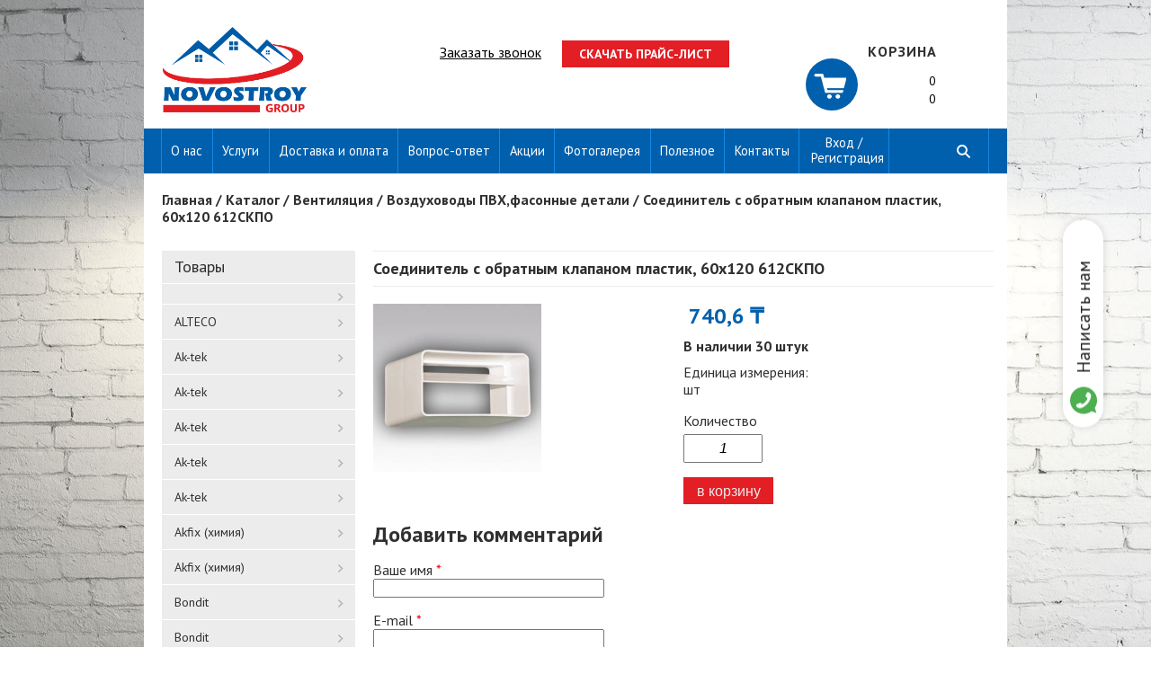

--- FILE ---
content_type: text/html; charset=utf-8
request_url: https://novostroykrg.kz/content/soedinitel-s-obratnym-klapanom-plastik-60h120-612skpo
body_size: 156571
content:
<!DOCTYPE html>
<html lang="ru">
<head>
    
    <!-- Google Tag Manager -->
<script>(function(w,d,s,l,i){w[l]=w[l]||[];w[l].push({'gtm.start':
new Date().getTime(),event:'gtm.js'});var f=d.getElementsByTagName(s)[0],
j=d.createElement(s),dl=l!='dataLayer'?'&l='+l:'';j.async=true;j.src=
'https://www.googletagmanager.com/gtm.js?id='+i+dl;f.parentNode.insertBefore(j,f);
})(window,document,'script','dataLayer','GTM-PFSJ5BP');</script>
<!-- End Google Tag Manager -->

    <meta http-equiv="Content-Type" content="text/html; charset=utf-8" />
<meta name="Generator" content="Drupal 7 (http://drupal.org)" />
<link rel="canonical" href="/content/soedinitel-s-obratnym-klapanom-plastik-60h120-612skpo" />
<link rel="shortlink" href="/node/4677" />
<link rel="shortcut icon" href="https://novostroykrg.kz/sites/default/files/home.png" type="image/png" />
    <title>Соединитель с обратным клапаном пластик, 60х120 612СКПО | Novostroy Group</title>
        <meta name="viewport" content="width=device-width, initial-scale=1">
    <meta name="format-detection" content="telephone=no"><meta http-equiv="x-rim-auto-match" content="none">
<link href="https://fonts.googleapis.com/css?family=PT+Sans:400,600,700&amp;subset=cyrillic-ext" rel="stylesheet">
<link href="https://fonts.googleapis.com/css?family=Open+Sans:400,700&amp;subset=cyrillic-ext" rel="stylesheet">
    <style type="text/css" media="all">
@import url("https://novostroykrg.kz/modules/system/system.base.css?saa6ev");
@import url("https://novostroykrg.kz/modules/system/system.menus.css?saa6ev");
@import url("https://novostroykrg.kz/modules/system/system.messages.css?saa6ev");
@import url("https://novostroykrg.kz/modules/system/system.theme.css?saa6ev");
</style>
<style type="text/css" media="all">
@import url("https://novostroykrg.kz/modules/comment/comment.css?saa6ev");
@import url("https://novostroykrg.kz/modules/field/theme/field.css?saa6ev");
@import url("https://novostroykrg.kz/modules/node/node.css?saa6ev");
@import url("https://novostroykrg.kz/modules/search/search.css?saa6ev");
@import url("https://novostroykrg.kz/modules/user/user.css?saa6ev");
@import url("https://novostroykrg.kz/sites/all/modules/views/css/views.css?saa6ev");
</style>
<style type="text/css" media="all">
@import url("https://novostroykrg.kz/sites/all/modules/colorbox/styles/default/colorbox_style.css?saa6ev");
@import url("https://novostroykrg.kz/sites/all/modules/ctools/css/ctools.css?saa6ev");
@import url("https://novostroykrg.kz/sites/all/modules/library/library.css?saa6ev");
@import url("https://novostroykrg.kz/sites/all/modules/ds/layouts/ds_2col_stacked/ds_2col_stacked.css?saa6ev");
</style>
<style type="text/css" media="all">
@import url("https://novostroykrg.kz/sites/all/themes/webmaster/css/screen.css?saa6ev");
@import url("https://novostroykrg.kz/sites/all/themes/webmaster/css/newstyle.css?saa6ev");
</style>
      <!--[if lt IE 9]>
    <script src="https://oss.maxcdn.com/html5shiv/3.7.2/html5shiv.min.js"></script>
    <script src="https://oss.maxcdn.com/respond/1.4.2/respond.min.js"></script>
    <![endif]-->
    <!--[if IE]>
    <script src="js/flexibility.js"></script>
    <![endif]-->
</head>

<body class="html not-front not-logged-in no-sidebars page-node page-node- page-node-4677 node-type-catalog-tovarov" >
    
    <!-- Google Tag Manager (noscript) -->
<noscript><iframe src="https://www.googletagmanager.com/ns.html?id=GTM-PFSJ5BP"
height="0" width="0" style="display:none;visibility:hidden"></iframe></noscript>
<!-- End Google Tag Manager (noscript) -->

<div class="h-search">
  <div class="region region-h-search">
    <div id="block-views-exp-api-page" class="block block-views">

            
    <div class="content">
        <form action="/searchpage" method="get" id="views-exposed-form--api-page" accept-charset="UTF-8"><div><div class="views-exposed-form">
  <div class="views-exposed-widgets clearfix">
          <div id="edit-search-api-views-fulltext-wrapper" class="views-exposed-widget views-widget-filter-search_api_views_fulltext">
                  <label for="edit-search-api-views-fulltext">
            Поиск по тексту          </label>
                        <div class="views-widget">
          <div class="form-item form-type-textfield form-item-search-api-views-fulltext">
 <input type="text" id="edit-search-api-views-fulltext" name="search_api_views_fulltext" value="" size="30" maxlength="128" class="form-text" />
</div>
        </div>
              </div>
                    <div class="views-exposed-widget views-submit-button">
      <input type="submit" id="edit-submit-api" name="" value="Применить" class="form-submit" />    </div>
      </div>
</div>
</div></form>    </div>
</div>
  </div>
<div class="x-close">
</div>
</div>
   <div class="mobile-overlay"></div>
<div class="wrp-b">




<header>

   <div  class="header-logo" >
        <div class="region region-header-logo">
    <div id="block-block-43" class="block block-block">

            
    <div class="content">
        <p><a href="/"><img src="/sites/default/files/logo_0.png" width="1200" height="710" /></a></p>
    </div>
</div>
  </div>

   </div>



<div class="linkbutt">
  <div class="region region-header-left">
    <div id="block-menu-menu-write" class="block block-menu">

                <p class = "tname" ><span class="in-title">Написать нам</span></p>
        
    <div class="content">
        <ul class="menu"><li class="first last leaf"><a href="/content/zakazat" title="">Заказать звонок</a></li>
</ul>    </div>
</div>
<div id="block-block-39" class="block block-block">

            
    <div class="content">
        <p><a href="/sites/default/files/images/slaider/praysy_2017.pdf">Скачать прайс-лист</a></p>
    </div>
</div>
  </div>

</div>
<div class="cart" >
  <div class="region region-cart">
    <div id="block-commerce-cart-cart" class="block block-commerce-cart">

                <p class = "tname" ><span class="in-title">Моя корзина</span></p>
        
    <div class="content">
        <div class="w-cart empty"><div class="cart-link"><a href="/cart" title="корзина">корзина</a></div><div class="count-total"><span>0</span></div><div class="price-total"><span>0</span></div></div>    </div>
</div>
  </div>
</div>

</header>

<div class="m-menu">
   <div class="mobile-menu">
      Меню
   </div>
   <div class="catalog-menu">
      Товары
   </div>
<ul class="menu"><li class="first expanded"><a href="/content/o-kompanii" title="строительные материалы в Караганде">О нас</a><ul class="menu"><li class="first leaf"><a href="/content/vakansii">Вакансии</a></li>
<li class="last leaf"><a href="/review">Отзывы</a></li>
</ul></li>
<li class="leaf"><a href="/content/uslugi">Услуги</a></li>
<li class="leaf"><a href="/content/usloviya-dostavki-i-oplaty">Доставка и оплата</a></li>
<li class="leaf"><a href="/question">Вопрос-ответ</a></li>
<li class="leaf"><a href="/new_product" title="">Акции</a></li>
<li class="leaf"><a href="/content/fotogalereya" title="Металлопрофиль от производителя . Гарантия качества в Караганде.Купить металлопрофиль в Караганде .Актуальные цены и скидки. Популярные бренды, производители, продавцы. Поставщики и магазины в Казахстане.">Фотогалерея</a></li>
<li class="leaf"><a href="/useful" title="">Полезное</a></li>
<li class="leaf"><a href="/content/kontakty">Контакты</a></li>
<li class="last leaf"><a href="/user" title="">Вход / Регистрация</a></li>
</ul><div class="m-search"></div>
</div>

<div class="mobile-c">
   <div class="main-menu-mobile">
   <ul class="menu"><li class="first expanded"><a href="/content/o-kompanii" title="строительные материалы в Караганде">О нас</a><ul class="menu"><li class="first leaf"><a href="/content/vakansii">Вакансии</a></li>
<li class="last leaf"><a href="/review">Отзывы</a></li>
</ul></li>
<li class="leaf"><a href="/content/uslugi">Услуги</a></li>
<li class="leaf"><a href="/content/usloviya-dostavki-i-oplaty">Доставка и оплата</a></li>
<li class="leaf"><a href="/question">Вопрос-ответ</a></li>
<li class="leaf"><a href="/new_product" title="">Акции</a></li>
<li class="leaf"><a href="/content/fotogalereya" title="Металлопрофиль от производителя . Гарантия качества в Караганде.Купить металлопрофиль в Караганде .Актуальные цены и скидки. Популярные бренды, производители, продавцы. Поставщики и магазины в Казахстане.">Фотогалерея</a></li>
<li class="leaf"><a href="/useful" title="">Полезное</a></li>
<li class="leaf"><a href="/content/kontakty">Контакты</a></li>
<li class="last leaf"><a href="/user" title="">Вход / Регистрация</a></li>
</ul>   </div>
        <div class="region region-mobile-c">
    <div id="block-multiblock-3" class="block block-multiblock block-block block-block-28-instance">

            
    <div class="content">
        <p><a href="https://wa.me/+77077969777">Написать нам</a></p>
    </div>
</div>
<div id="block-multiblock-5" class="block block-multiblock block-block block-block-39-instance">

            
    <div class="content">
        <p><a href="/sites/default/files/images/slaider/praysy_2017.pdf">Скачать прайс-лист</a></p>
    </div>
</div>
<div id="block-multiblock-4" class="block block-multiblock block-menu block-menu-menu-write-instance">

                <p class = "tname" ><span class="in-title">Написать нам</span></p>
        
    <div class="content">
        <ul class="menu"><li class="first last leaf"><a href="/content/zakazat" title="">Заказать звонок</a></li>
</ul>    </div>
</div>
  </div>
   
   <div class="close">     </div>
</div>




            <div id="breadcrumbs">
            <h3 class="element-invisible">Вы здесь</h3><div class="breadcrumb"><span class="inline odd first"><a href="/">Главная</a></span> <span class="delimiter">/</span> <span class="inline even"><a href="/catalog">Каталог</a></span> <span class="delimiter">/</span> <span class="inline odd"><a href="/katalog/ventilyaciya">Вентиляция</a></span> <span class="delimiter">/</span> <span class="inline even"><a href="/katalog/vozduhovody-pvhfasonnye-detali">Воздуховоды ПВХ,фасонные детали</a></span> <span class="delimiter">/</span> <span class="inline odd last">Соединитель с обратным клапаном пластик, 60х120 612СКПО</span></div>        </div>
        <section class="content">
            <div class="sidebar">
                                      <div class="region region-sidebar">
    <div id="block-menu-menu-catalog" class="block block-menu">

                <p class = "tname" ><span class="in-title">Товары</span></p>
        
    <div class="content">
        <ul class="menu"><li class="first leaf"><a href="/katalog" title=""></a></li>
<li class="collapsed"><a href="/katalog/alteco" title="ALTECO">ALTECO</a></li>
<li class="leaf"><a href="/katalog/ak-tek-0" title="Ak-tek">Ak-tek</a></li>
<li class="leaf"><a href="/katalog/ak-tek-1" title="Ak-tek">Ak-tek</a></li>
<li class="leaf"><a href="/katalog/ak-tek-2" title="Ak-tek">Ak-tek</a></li>
<li class="leaf"><a href="/katalog/ak-tek-5" title="Ak-tek">Ak-tek</a></li>
<li class="collapsed"><a href="/katalog/ak-tek-6" title="Ak-tek">Ak-tek</a></li>
<li class="leaf"><a href="/katalog/akfix-himiya-0" title="Akfix (химия)">Akfix (химия)</a></li>
<li class="collapsed"><a href="/katalog/akfix-himiya-1" title="Akfix (химия)">Akfix (химия)</a></li>
<li class="leaf"><a href="/katalog/bondit" title="Bondit">Bondit</a></li>
<li class="collapsed"><a href="/katalog/bondit-0" title="Bondit">Bondit</a></li>
<li class="collapsed"><a href="/katalog/bugel-almaty-16" title="Bugel Алматы">Bugel Алматы</a></li>
<li class="leaf"><a href="/katalog/craftmate" title="Craftmate">Craftmate</a></li>
<li class="leaf"><a href="/katalog/craftmate-0" title="Craftmate">Craftmate</a></li>
<li class="collapsed"><a href="/katalog/craftmate-1" title="Craftmate">Craftmate</a></li>
<li class="leaf"><a href="/katalog/fado" title="FADO">FADO</a></li>
<li class="collapsed"><a href="/katalog/gl-shurup-gluhar" title="GL Шуруп (Глухарь)">GL Шуруп (Глухарь)</a></li>
<li class="leaf"><a href="/katalog/howard" title="HOWARD">HOWARD</a></li>
<li class="leaf"><a href="/katalog/howard-1" title="HOWARD">HOWARD</a></li>
<li class="collapsed"><a href="/katalog/howard-2" title="HOWARD">HOWARD</a></li>
<li class="leaf"><a href="/katalog/klaus-anura" title="Klaus. Anura">Klaus. Anura</a></li>
<li class="leaf"><a href="/katalog/klaus-anura-0" title="Klaus. Anura">Klaus. Anura</a></li>
<li class="leaf"><a href="/katalog/klaus-anura-1" title="Klaus. Anura">Klaus. Anura</a></li>
<li class="leaf"><a href="/katalog/klaus-anura-2" title="Klaus. Anura">Klaus. Anura</a></li>
<li class="leaf"><a href="/katalog/klaus-anura-4" title="Klaus. Anura">Klaus. Anura</a></li>
<li class="leaf"><a href="/katalog/klaus-anura-5" title="Klaus. Anura">Klaus. Anura</a></li>
<li class="collapsed"><a href="/katalog/klaus-anura-6" title="Klaus. Anura">Klaus. Anura</a></li>
<li class="collapsed"><a href="/katalog/rdy-disk-dlya-trimmera" title="RDY Диск для триммера">RDY Диск для триммера</a></li>
<li class="collapsed"><a href="/katalog/rra-almaznyy-disk-suhogo-tipa" title="RRA Алмазный диск сухого типа">RRA Алмазный диск сухого типа</a></li>
<li class="collapsed"><a href="/katalog/rrb-almaznyy-disk-po-betonukafelyumokryy-rez" title="RRB Алмазный диск по бетону,кафелю(мокрый рез)">RRB Алмазный диск по бетону,кафелю(мокрый рез)</a></li>
<li class="collapsed"><a href="/katalog/rrh-almaznyy-otreznoy-disk" title="RRH Алмазный отрезной диск">RRH Алмазный отрезной диск</a></li>
<li class="collapsed"><a href="/katalog/rrl-otreznoy-disk-tip-turbo" title="RRL Отрезной диск тип ТУРБО">RRL Отрезной диск тип ТУРБО</a></li>
<li class="collapsed"><a href="/katalog/rrp-almaznyy-disk-supertonkiy" title="RRP Алмазный диск супертонкий">RRP Алмазный диск супертонкий</a></li>
<li class="collapsed"><a href="/katalog/rrs-almaznyy-disk-s-zashchitnym-sigmentom" title="RRS Алмазный диск с защитным сигментом">RRS Алмазный диск с защитным сигментом</a></li>
<li class="collapsed"><a href="/katalog/rrt-almaznyy-disk-tip-turbo" title="RRT Алмазный диск тип турбо">RRT Алмазный диск тип турбо</a></li>
<li class="collapsed"><a href="/katalog/rru-universalnyy-almaznyy-disk" title="RRU Универсальный алмазный диск">RRU Универсальный алмазный диск</a></li>
<li class="collapsed"><a href="/katalog/rrw-disk-s-cepyu" title="RRW диск с цепью">RRW диск с цепью</a></li>
<li class="collapsed"><a href="/katalog/rrz-otreznoy-disk-tip-turbo" title="RRZ Отрезной диск тип ТУРБО">RRZ Отрезной диск тип ТУРБО</a></li>
<li class="collapsed"><a href="/katalog/rtr-disk-po-derevu-s-melkimi-zubyami" title="RTR Диск по дереву с мелкими зубьями">RTR Диск по дереву с мелкими зубьями</a></li>
<li class="collapsed"><a href="/katalog/rts-disk-po-derevu-s-krupnymi-zubyami" title="RTS Диск по дереву с крупными зубьями">RTS Диск по дереву с крупными зубьями</a></li>
<li class="collapsed"><a href="/katalog/rtt-almaznyy-disk-tip-turbo" title="RTT Алмазный диск тип турбо">RTT Алмазный диск тип турбо</a></li>
<li class="collapsed"><a href="/katalog/rzb-lepestkovyy-shlifovalnyy-diskzirconium" title="RZB Лепистковый шлифовальный диск(Zirconium)">RZB Лепестковый шлифовальный диск(Zirconium)</a></li>
<li class="collapsed"><a href="/katalog/rzf-lepestkovyy-shlifovalnyy-disk-aluminia" title="RZF Лепистковый шлифовальный диск (Aluminia)">RZF Лепестковый шлифовальный диск (Aluminia)</a></li>
<li class="collapsed"><a href="/katalog/rzs-universalnyy-grubyy-chistyashchiy-disk" title="RZS Универсальный Грубый Чистящий Диск">RZS Универсальный Грубый Чистящий Диск</a></li>
<li class="leaf"><a href="/katalog/rodex" title="Rodex">Rodex</a></li>
<li class="leaf"><a href="/katalog/rodex-1" title="Rodex">Rodex</a></li>
<li class="leaf"><a href="/katalog/rodex-2" title="Rodex">Rodex</a></li>
<li class="leaf"><a href="/katalog/rodex-3" title="Rodex">Rodex</a></li>
<li class="leaf"><a href="/katalog/rodex-4" title="Rodex">Rodex</a></li>
<li class="leaf"><a href="/katalog/rodex-5" title="Rodex">Rodex</a></li>
<li class="collapsed"><a href="/katalog/rodex-6" title="Rodex">Rodex</a></li>
<li class="collapsed"><a href="/katalog/srm-otreznoy-disk-po-metallu" title="SRM Отрезной диск по металлу">SRM Отрезной диск по металлу</a></li>
<li class="collapsed"><a href="/katalog/srn-otreznoy-disk-po-metallunerzhaveyka" title="SRN Отрезной диск по металлу(нержавейка)">SRN Отрезной диск по металлу(нержавейка)</a></li>
<li class="collapsed"><a href="/katalog/srs-shlifovalnyy-disk-po-metallu" title="SRS Шлифовальный диск по металлу">SRS Шлифовальный диск по металлу</a></li>
<li class="collapsed"><a href="/katalog/srt-otreznoy-disk-po-betonu" title="SRT Отрезной диск по бетону">SRT Отрезной диск по бетону</a></li>
<li class="collapsed"><a href="/katalog/sc-abrozivnyy-tochilnyy-krug" title="Sc Аброзивный точильный круг">Sc Аброзивный точильный круг</a></li>
<li class="leaf"><a href="/katalog/torx" title="TORX">TORX</a></li>
<li class="collapsed"><a href="/katalog/za-polirovalnyy-krug" title="ZA Полировальный круг">ZA Полировальный круг</a></li>
<li class="leaf"><a href="/katalog/akbel-0" title="akbel">akbel</a></li>
<li class="collapsed"><a href="/katalog/akbel-1" title="akbel">akbel</a></li>
<li class="collapsed"><a href="/katalog/allyur-zamki-0" title="АЛЛЮР-замки">АЛЛЮР-замки</a></li>
<li class="leaf"><a href="/katalog/allyur-zamki-1" title="АЛЛЮР-замки">АЛЛЮР-замки</a></li>
<li class="collapsed"><a href="/katalog/allyur-zamki-2" title="АЛЛЮР-замки">АЛЛЮР-замки</a></li>
<li class="leaf"><a href="/katalog/ankera-mehanicheskie" title="АНКЕРА МЕХАНИЧЕСКИЕ">АНКЕРА МЕХАНИЧЕСКИЕ</a></li>
<li class="collapsed"><a href="/katalog/avtoinstrument" title="Автоинструмент">Автоинструмент</a></li>
<li class="collapsed"><a href="/katalog/avtomaticheskaya-stanciya-0" title="Автоматическая станция">Автоматическая станция</a></li>
<li class="collapsed"><a href="/katalog/avtomaty" title="Автоматы">Автоматы</a></li>
<li class="collapsed"><a href="/katalog/adapter-dlya-kolcevoy-pily" title="Адаптер Для кольцевой Пилы">Адаптер Для кольцевой Пилы</a></li>
<li class="collapsed"><a href="/katalog/akkumulyator-0" title="Аккумулятор">Аккумулятор</a></li>
<li class="collapsed"><a href="/katalog/akkumulyatornyy-shrupovert-0" title="Аккумуляторный шруповерт">Аккумуляторный шруповерт</a></li>
<li class="collapsed"><a href="/katalog/anker-zabivaemyy" title="Анкер забиваемый">Анкер забиваемый</a></li>
<li class="collapsed"><a href="/katalog/ankernyy-bolt-hg-s-kryukom" title="Анкерный болт HG с крюком">Анкерный болт HG с крюком</a></li>
<li class="collapsed"><a href="/katalog/ankernyy-bolt-hl-s-g-obraznym-kryukom" title="Анкерный болт HL с Г-образным крюком">Анкерный болт HL с Г-образным крюком</a></li>
<li class="collapsed"><a href="/katalog/ankernyy-bolt-hnm-s-shestigrannoy-gaykoy" title="Анкерный болт HNM с шестигранной гайкой">Анкерный болт HNM с шестигранной гайкой</a></li>
<li class="collapsed"><a href="/katalog/ankernyy-bolt-na-s-kolcom" title="Анкерный болт НА с кольцом">Анкерный болт НА с кольцом</a></li>
<li class="collapsed"><a href="/katalog/ankernyy-bolt-s-kolcom" title="Анкерный болт с кольцом">Анкерный болт с кольцом</a></li>
<li class="collapsed"><a href="/katalog/apparat-vysokogo-davleniya-0" title="Аппарат высокого давления">Аппарат высокого давления</a></li>
<li class="collapsed"><a href="/katalog/arkan-dzhutovyy-0" title="Аркан Джутовый">Аркан Джутовый</a></li>
<li class="leaf"><a href="/katalog/blister" title="БЛИСТЕР">БЛИСТЕР</a></li>
<li class="collapsed"><a href="/katalog/blister-0" title="БЛИСТЕР">БЛИСТЕР</a></li>
<li class="collapsed"><a href="/katalog/benzopila-0" title="Бензопила">Бензопила</a></li>
<li class="collapsed"><a href="/katalog/bita" title="Бита">Бита</a></li>
<li class="collapsed"><a href="/katalog/bity-i-nasadki" title="Биты и насадки">Биты и насадки</a></li>
<li class="collapsed"><a href="/katalog/bolgarka-0" title="Болгарка">Болгарка</a></li>
<li class="collapsed"><a href="/katalog/bolt-mebelnyy" title="Болт мебельный">Болт мебельный</a></li>
<li class="collapsed"><a href="/katalog/bolty" title="Болты">Болты</a></li>
<li class="collapsed"><a href="/katalog/bur-po-betonu" title="Бур по бетону">Бур по бетону</a></li>
<li class="collapsed"><a href="/katalog/burovoe-zubilo" title="Буровое зубило">Буровое зубило</a></li>
<li class="collapsed"><a href="/katalog/bury-full" title="Буры FULL">Буры FULL</a></li>
<li class="collapsed"><a href="/katalog/bury-sds" title="Буры SDS">Буры SDS</a></li>
<li class="collapsed"><a href="/katalog/valiki-0" title="Валики">Валики</a></li>
<li class="collapsed"><a href="/katalog/velosipednyy-zamok-0" title="Велосипедный замок">Велосипедный замок</a></li>
<li class="collapsed"><a href="/katalog/ventilyator-0" title="Вентилятор">Вентилятор</a></li>
<li class="expanded active-trail"><a href="/katalog/ventilyaciya" title="Вентиляция" class="active-trail">Вентиляция</a><ul class="menu"><li class="first leaf"><a href="/katalog/ventilyator" title="Вентилятор">Вентилятор</a></li>
<li class="leaf"><a href="/katalog/ventilyaciya-mettal" title="Вентиляция меттал">Вентиляция меттал</a></li>
<li class="leaf active-trail"><a href="/katalog/vozduhovody-pvhfasonnye-detali" title="Воздуховоды ПВХ,фасонные детали" class="active-trail">Воздуховоды ПВХ,фасонные детали</a></li>
<li class="leaf"><a href="/katalog/gofry" title="Гофры">Гофры</a></li>
<li class="leaf"><a href="/katalog/lyuki" title="Люки">Люки</a></li>
<li class="last leaf"><a href="/katalog/reshetka" title="Решетка">Решетка</a></li>
</ul></li>
<li class="collapsed"><a href="/katalog/vilki-shtepseli" title="Вилки, штепсели">Вилки, штепсели</a></li>
<li class="collapsed"><a href="/katalog/vint-mebelnyy-dlya-ruchek" title="Винт мебельный (для ручек)">Винт мебельный (для ручек)</a></li>
<li class="collapsed"><a href="/katalog/vinty-0" title="Винты">Винты</a></li>
<li class="leaf"><a href="/katalog/vinty-blister" title="Винты блистер">Винты блистер</a></li>
<li class="collapsed"><a href="/katalog/vozduhovody-pvhfasonnye-detali-0" title="Воздуховоды ПВХ,фасонные детали">Воздуховоды ПВХ,фасонные детали</a></li>
<li class="collapsed"><a href="/katalog/gaechnye-klyuchi-rozhkovye-nakidnye-0" title="Гаечные ключи рожковые, накидные">Гаечные ключи рожковые, накидные</a></li>
<li class="collapsed"><a href="/katalog/gayka-blister" title="Гайка блистер">Гайка блистер</a></li>
<li class="leaf"><a href="/katalog/gayka-udlttr-blister" title="Гайка удл.TTR  блистер">Гайка удл.TTR  блистер</a></li>
<li class="collapsed"><a href="/katalog/gayki" title="Гайки">Гайки</a></li>
<li class="collapsed"><a href="/katalog/gaykovert-0" title="Гайковерт">Гайковерт</a></li>
<li class="collapsed"><a href="/katalog/gvozdi-bronza" title="Гвозди бронза">Гвозди бронза</a></li>
<li class="leaf"><a href="/katalog/gvozdi-latun" title="Гвозди латунь">Гвозди латунь</a></li>
<li class="collapsed"><a href="/katalog/gvozdi-omednenye" title="Гвозди омедненые">Гвозди омедненые</a></li>
<li class="collapsed"><a href="/katalog/gvozdi-ocinkovannye" title="Гвозди оцинкованные">Гвозди оцинкованные</a></li>
<li class="collapsed"><a href="/katalog/gvozdi-finishne" title="Гвозди финишне">Гвозди финишне</a></li>
<li class="collapsed"><a href="/katalog/gvozdodery" title="Гвоздодеры">Гвоздодеры</a></li>
<li class="collapsed"><a href="/katalog/generator-0" title="Генератор">Генератор</a></li>
<li class="collapsed"><a href="/katalog/germetik-silikon-0" title="Герметик Силикон">Герметик Силикон</a></li>
<li class="collapsed"><a href="/katalog/gibkaya-podvodka-shlangi-fado-0" title="Гибкая подводка Шланги  FADO">Гибкая подводка Шланги  FADO</a></li>
<li class="collapsed"><a href="/katalog/gidrouroven-0" title="Гидроуровень">Гидроуровень</a></li>
<li class="leaf"><a href="/katalog/gipsokorton" title="Гипсокортон">Гипсокортон</a></li>
<li class="collapsed"><a href="/katalog/gofry-0" title="Гофры">Гофры</a></li>
<li class="collapsed"><a href="/katalog/grabli-sadovye-bez-cherenka-0" title="Грабли садовые без черенка">Грабли садовые без черенка</a></li>
<li class="collapsed"><a href="/katalog/grayvernaya-shayba" title="Грайверная шайба">Грайверная шайба</a></li>
<li class="collapsed"><a href="/katalog/gruntovka" title="Грунтовка">Грунтовка</a></li>
<li class="collapsed"><a href="/katalog/gruppa-bezopasnosti-0" title="Группа безопасности">Группа безопасности</a></li>
<li class="collapsed"><a href="/katalog/dyubelnaya-tehnika" title="ДЮБЕЛЬНАЯ ТЕХНИКА">ДЮБЕЛЬНАЯ ТЕХНИКА</a></li>
<li class="collapsed"><a href="/katalog/dvuhstoroniy-skotch" title="Двухстороний скотч">Двухстороний скотч</a></li>
<li class="collapsed"><a href="/katalog/disk-lepestkovyy-torcevoy-luga" title="Диск лепестковый торцевой LUGA">Диск лепестковый торцевой LUGA</a></li>
<li class="collapsed"><a href="/katalog/diski-gutkraft" title="Диски GutKraft">Диски GutKraft</a></li>
<li class="collapsed"><a href="/katalog/diski-luga" title="Диски LUGA">Диски LUGA</a></li>
<li class="collapsed"><a href="/katalog/diski-otreznye-luga" title="Диски отрезные LUGA">Диски отрезные LUGA</a></li>
<li class="collapsed"><a href="/katalog/dovodchiki" title="Доводчики">Доводчики</a></li>
<li class="collapsed"><a href="/katalog/dozhdevik-0" title="Дождевик">Дождевик</a></li>
<li class="collapsed"><a href="/katalog/drel-0" title="Дрель">Дрель</a></li>
<li class="collapsed"><a href="/katalog/dyubel-babochka-driva" title="Дюбель Бабочка Дрива">Дюбель Бабочка Дрива</a></li>
<li class="collapsed"><a href="/katalog/dyubel-molli" title="Дюбель МОЛЛИ">Дюбель МОЛЛИ</a></li>
<li class="leaf"><a href="/katalog/dyubel-dizolyacii" title="Дюбель д/изоляции">Дюбель д/изоляции</a></li>
<li class="collapsed"><a href="/katalog/dyubel-dizolyacii-0" title="Дюбель д/изоляции">Дюбель д/изоляции</a></li>
<li class="collapsed"><a href="/katalog/dyubel-dlya-gazobetona" title="Дюбель для газобетона">Дюбель для газобетона</a></li>
<li class="collapsed"><a href="/katalog/dyubel-raspornyy" title="Дюбель распорный">Дюбель распорный</a></li>
<li class="collapsed"><a href="/katalog/dyubel-raspornyy-zum" title="Дюбель распорный ZUM">Дюбель распорный ZUM</a></li>
<li class="collapsed"><a href="/katalog/dyubel-s-polukolcom-krhs" title="Дюбель с полукольцом KRHS">Дюбель с полукольцом KRHS</a></li>
<li class="collapsed"><a href="/katalog/dyubel-s-pryamym-kryukom-krhp" title="Дюбель с прямым крюком KRHP">Дюбель с прямым крюком KRHP</a></li>
<li class="collapsed"><a href="/katalog/dyubel-gvozd-cilindr-sm-g-0" title="Дюбель-гвоздь (цилиндр) SM-G">Дюбель-гвоздь (цилиндр) SM-G</a></li>
<li class="collapsed"><a href="/katalog/dyubel-gvozd-potay-sm-l" title="Дюбель-гвоздь( потай) SM-L">Дюбель-гвоздь( потай) SM-L</a></li>
<li class="collapsed"><a href="/katalog/zhidkie-gvozdi-0" title="Жидкие гвозди">Жидкие гвозди</a></li>
<li class="collapsed"><a href="/katalog/zaglushka-mebelnaya" title="Заглушка мебельная">Заглушка мебельная</a></li>
<li class="collapsed"><a href="/katalog/zazhim-rodex" title="Зажим RODEX">Зажим RODEX</a></li>
<li class="collapsed"><a href="/katalog/zazhim-dlya-kanatov-0" title="Зажим для канатов">Зажим для канатов</a></li>
<li class="collapsed"><a href="/katalog/zazhim-dlya-stalnogo-trossa" title="Зажим для стального тросса">Зажим для стального тросса</a></li>
<li class="collapsed"><a href="/katalog/zaklepka" title="Заклепка">Заклепка</a></li>
<li class="leaf"><a href="/katalog/zaklepki" title="Заклепки">Заклепки</a></li>
<li class="collapsed"><a href="/katalog/zamki" title="Замки">Замки</a></li>
<li class="collapsed"><a href="/katalog/zashchelkizadvizhkisanzavertki" title="Защелки,задвижки,сан.завертки">Защелки,задвижки,сан.завертки</a></li>
<li class="collapsed"><a href="/katalog/zashchitnye-ochki-0" title="Защитные очки">Защитные очки</a></li>
<li class="collapsed"><a href="/katalog/zubilo-pika" title="Зубило, Пика">Зубило, Пика</a></li>
<li class="collapsed"><a href="/katalog/izomaks-0" title="ИЗОМАКС">ИЗОМАКС</a></li>
<li class="collapsed"><a href="/katalog/izomaks" title="ИЗОМАКС">ИЗОМАКС</a></li>
<li class="collapsed"><a href="/katalog/izmeritelnaya-metallicheskaya-lenta" title="Измерительная металлическая лента">Измерительная металлическая лента</a></li>
<li class="collapsed"><a href="/katalog/izmeritelnyy-instrument" title="Измерительный инструмент">Измерительный инструмент</a></li>
<li class="collapsed"><a href="/katalog/izmiritelnye-instrumenty" title="Измирительные инструменты">Измирительные инструменты</a></li>
<li class="collapsed"><a href="/katalog/izolenta" title="Изолента">Изолента</a></li>
<li class="collapsed"><a href="/katalog/instrument-goldbat" title="Инструмент Goldbat">Инструмент Goldbat</a></li>
<li class="collapsed"><a href="/katalog/kabel-greyushchiy-sekcionnyy" title="Кабель греющий секционный">Кабель греющий секционный</a></li>
<li class="collapsed"><a href="/katalog/kancelyarskie-nozhi" title="Канцелярские ножи">Канцелярские ножи</a></li>
<li class="collapsed"><a href="/katalog/kapronovyy-arkan-0" title="Капроновый Аркан">Капроновый Аркан</a></li>
<li class="collapsed"><a href="/katalog/karabin" title="Карабин">Карабин</a></li>
<li class="collapsed"><a href="/katalog/karabin-pozharnyy-c-0" title="Карабин пожарный C">Карабин пожарный C</a></li>
<li class="collapsed"><a href="/katalog/karabin-s-nakruchivayushchimsya-fiksatorom" title="Карабин с накручивающимся фиксатором">Карабин с накручивающимся фиксатором</a></li>
<li class="collapsed"><a href="/katalog/karabin-s-fiksaciey-d-0" title="Карабин с фиксацией D">Карабин с фиксацией D</a></li>
<li class="collapsed"><a href="/katalog/kaski-zashchitnye-0" title="Каски защитные">Каски защитные</a></li>
<li class="collapsed"><a href="/katalog/kirka-bez-cherenka-0" title="Кирка без черенка">Кирка без черенка</a></li>
<li class="collapsed"><a href="/katalog/klapan-fado-0" title="Клапан FADO">Клапан FADO</a></li>
<li class="collapsed"><a href="/katalog/kley-0" title="Клей">Клей</a></li>
<li class="collapsed"><a href="/katalog/klepalniki" title="Клепальники">Клепальники</a></li>
<li class="collapsed"><a href="/katalog/kleshchi" title="Клещи">Клещи</a></li>
<li class="collapsed"><a href="/katalog/klyuch-nasadka" title="Ключ-насадка">Ключ-насадка</a></li>
<li class="collapsed"><a href="/katalog/klyuchi" title="Ключи">Ключи</a></li>
<li class="collapsed"><a href="/katalog/klyuchnica" title="Ключница">Ключница</a></li>
<li class="collapsed"><a href="/katalog/klyaymer-dlya-vagonki" title="Кляймер для вагонки">Кляймер для вагонки</a></li>
<li class="collapsed"><a href="/katalog/koler-0" title="Колер">Колер</a></li>
<li class="collapsed"><a href="/katalog/kolesa-0" title="Колеса">Колеса</a></li>
<li class="collapsed"><a href="/katalog/kollektor-fado-0" title="Коллектор FADO">Коллектор FADO</a></li>
<li class="leaf"><a href="/katalog/komlektuyushchee" title="Комлектующее">Комлектующее</a></li>
<li class="collapsed"><a href="/katalog/komlektuyushchie-0" title="Комлектующие">Комлектующие</a></li>
<li class="collapsed"><a href="/katalog/kompressor-0" title="Компрессор">Компрессор</a></li>
<li class="collapsed"><a href="/katalog/koronka-po-betonu" title="Коронка по бетону">Коронка по бетону</a></li>
<li class="collapsed"><a href="/katalog/koronka-po-steklu-i-keramike" title="Коронка по стеклу и керамике">Коронка по стеклу и керамике</a></li>
<li class="collapsed"><a href="/katalog/koronka-po-tolstomu-metallu" title="Коронка по толстому металлу">Коронка по толстому металлу</a></li>
<li class="collapsed"><a href="/katalog/koronka-po-tonkomu-metallu" title="Коронка по тонкому металлу">Коронка по тонкому металлу</a></li>
<li class="collapsed"><a href="/katalog/koush-0" title="Коуш">Коуш</a></li>
<li class="collapsed"><a href="/katalog/kran-fado-0" title="Кран FADO">Кран FADO</a></li>
<li class="collapsed"><a href="/katalog/kran-fado-modern-0" title="Кран FADO Modern">Кран FADO Modern</a></li>
<li class="collapsed"><a href="/katalog/kran-radiatornyy-fado-new-0" title="Кран радиаторный FADO New">Кран радиаторный FADO New</a></li>
<li class="collapsed"><a href="/katalog/kran-uglfado-classic-0" title="Кран угл.FADO Classic">Кран угл.FADO Classic</a></li>
<li class="collapsed"><a href="/katalog/kran-uglovoy-fado-new-0" title="Кран угловой FADO New">Кран угловой FADO New</a></li>
<li class="collapsed"><a href="/katalog/kraskoraspylitel-0" title="Краскораспылитель">Краскораспылитель</a></li>
<li class="leaf"><a href="/katalog/krepezh-0" title="Крепеж">Крепеж</a></li>
<li class="leaf"><a href="/katalog/krepezh-1" title="Крепеж">Крепеж</a></li>
<li class="leaf"><a href="/katalog/krepezh-2" title="Крепеж">Крепеж</a></li>
<li class="leaf"><a href="/katalog/krepezh-3" title="Крепеж">Крепеж</a></li>
<li class="leaf"><a href="/katalog/krepezh-4" title="Крепеж">Крепеж</a></li>
<li class="leaf"><a href="/katalog/krepezh-5" title="Крепеж">Крепеж</a></li>
<li class="collapsed"><a href="/katalog/krepezh-6" title="Крепеж">Крепеж</a></li>
<li class="collapsed"><a href="/katalog/krepezh-ms" title="Крепеж МС">Крепеж МС</a></li>
<li class="collapsed"><a href="/katalog/krepezhnye-skoby-dlya-kabelya" title="Крепежные скобы для кабеля">Крепежные скобы для кабеля</a></li>
<li class="collapsed"><a href="/katalog/krestiki-dlya-kafelya-0" title="Крестики для кафеля">Крестики для кафеля</a></li>
<li class="leaf"><a href="/katalog/krovalya-48" title="Кроваля 4,8">Кроваля 4,8</a></li>
<li class="collapsed"><a href="/katalog/krovlya-48" title="Кровля 4,8">Кровля 4,8</a></li>
<li class="collapsed"><a href="/katalog/krovlya-55" title="Кровля 5,5">Кровля 5,5</a></li>
<li class="collapsed"><a href="/katalog/krovlya-63" title="Кровля 6,3">Кровля 6,3</a></li>
<li class="leaf"><a href="/katalog/krovlya-udl-sverlo" title="Кровля удл. сверло">Кровля удл. сверло</a></li>
<li class="collapsed"><a href="/katalog/krovlya48-mm" title="Кровля4,8 м/м">Кровля4,8 м/м</a></li>
<li class="collapsed"><a href="/katalog/krovlya55" title="Кровля5,5">Кровля5,5</a></li>
<li class="collapsed"><a href="/katalog/krupnaya-rezba-pz" title="Крупная резьба PZ">Крупная резьба PZ</a></li>
<li class="collapsed"><a href="/katalog/kryuk-hp-kostyl" title="Крюк HP-костыль">Крюк HP-костыль</a></li>
<li class="collapsed"><a href="/katalog/kryuk-hr-kolco" title="Крюк HR-кольцо">Крюк HR-кольцо</a></li>
<li class="collapsed"><a href="/katalog/kryuk-hs-polukolco" title="Крюк HS-полукольцо">Крюк HS-полукольцо</a></li>
<li class="collapsed"><a href="/katalog/laki-kraski" title="Лаки-Краски">Лаки-Краски</a></li>
<li class="collapsed"><a href="/katalog/lampy" title="Лампы">Лампы</a></li>
<li class="collapsed"><a href="/katalog/lenta-perforirovannaya" title="Лента перфорированная">Лента перфорированная</a></li>
<li class="collapsed"><a href="/katalog/lenta-signalnaya" title="Лента сигнальная">Лента сигнальная</a></li>
<li class="collapsed"><a href="/katalog/lenty-molyarnye-lenty-uplotnitelnye-kleykie-lenty-howard" title="Ленты молярные ,ленты уплотнительные ,клейкие ленты ,Howard">Ленты молярные ,ленты уплотнительные ,клейкие ленты ,Howard</a></li>
<li class="collapsed"><a href="/katalog/lestnicy" title="Лестницы">Лестницы</a></li>
<li class="collapsed"><a href="/katalog/lobzik-0" title="Лобзик">Лобзик</a></li>
<li class="collapsed"><a href="/katalog/lopata-0" title="Лопата">Лопата</a></li>
<li class="collapsed"><a href="/katalog/lyuki-0" title="Люки">Люки</a></li>
<li class="collapsed"><a href="/katalog/mayak-ugolok" title="МАЯК УГОЛОК">МАЯК УГОЛОК</a></li>
<li class="leaf"><a href="/katalog/mebelnyy-krepezh" title="МЕБЕЛЬНЫЙ КРЕПЕЖ">МЕБЕЛЬНЫЙ КРЕПЕЖ</a></li>
<li class="collapsed"><a href="/katalog/mebelnyy-krepezh-0" title="МЕБЕЛЬНЫЙ КРЕПЕЖ">МЕБЕЛЬНЫЙ КРЕПЕЖ</a></li>
<li class="collapsed"><a href="/katalog/metrika-bolty-gayki-shayby-shpilki" title="МЕТРИКА Болты Гайки Шайбы Шпильки">МЕТРИКА Болты Гайки Шайбы Шпильки</a></li>
<li class="collapsed"><a href="/katalog/montazhnye-sistemy" title="МОНТАЖНЫЕ СИСТЕМЫ">МОНТАЖНЫЕ СИСТЕМЫ</a></li>
<li class="collapsed"><a href="/katalog/magnitnaya-ruletka" title="Магнитная рулетка">Магнитная рулетка</a></li>
<li class="collapsed"><a href="/katalog/malyarnaya-lenta" title="Малярная лента">Малярная лента</a></li>
<li class="collapsed"><a href="/katalog/malyarnyy-i-shtukaturno-otdelochnyy-instrument" title="Малярный и штукатурно-отделочный инструмент">Малярный и штукатурно-отделочный инструмент</a></li>
<li class="collapsed"><a href="/katalog/maska-dlya-svarki-0" title="Маска для сварки">Маска для сварки</a></li>
<li class="collapsed"><a href="/katalog/masterki-0" title="Мастерки">Мастерки</a></li>
<li class="collapsed"><a href="/katalog/mernaya-lenta-iz-fiberglassa" title="Мерная лента из фибергласса">Мерная лента из фибергласса</a></li>
<li class="collapsed"><a href="/katalog/metallicheskie-shchetki" title="Металлические щетки">Металлические щетки</a></li>
<li class="collapsed"><a href="/katalog/metallicheskiy-pryamougolnyy-kryuchok" title="Металлический прямоугольный крючок">Металлический прямоугольный крючок</a></li>
<li class="collapsed"><a href="/katalog/metallicheskiy-ramnyy-anker" title="Металлический рамный анкер">Металлический рамный анкер</a></li>
<li class="collapsed"><a href="/katalog/miksery-0" title="Миксеры">Миксеры</a></li>
<li class="collapsed"><a href="/katalog/molotki-kuvaldy-topory" title="Молотки, кувалды, топоры">Молотки, кувалды, топоры</a></li>
<li class="collapsed"><a href="/katalog/nabor-zvezdoobraznnyh-klyuchey-0" title="Набор звездообразнных ключей">Набор звездообразнных ключей</a></li>
<li class="leaf"><a href="/katalog/nabor-pilok-dlya-lobzika" title="Набор пилок для лобзика">Набор пилок для лобзика</a></li>
<li class="collapsed"><a href="/katalog/nabor-shestigrannyh-klyuchey-0" title="Набор шестигранных ключей">Набор шестигранных ключей</a></li>
<li class="collapsed"><a href="/katalog/navesnoy-zheleznyy-zamok-1" title="Навесной железный замок">Навесной железный замок</a></li>
<li class="collapsed"><a href="/katalog/nazhdachnaya-bumaga-bruski-0" title="Наждачная бумага, бруски">Наждачная бумага, бруски</a></li>
<li class="leaf"><a href="/katalog/napilniki" title="Напильники">Напильники</a></li>
<li class="collapsed"><a href="/katalog/nikel-fado-zaglushka-0" title="Никель FADO Заглушка">Никель FADO Заглушка</a></li>
<li class="collapsed"><a href="/katalog/nikel-fado-mufta-0" title="Никель FADO Муфта">Никель FADO Муфта</a></li>
<li class="collapsed"><a href="/katalog/nikel-fado-troynik-0" title="Никель FADO Тройник">Никель FADO Тройник</a></li>
<li class="collapsed"><a href="/katalog/nikel-fado-ugolok-0" title="Никель FADO Уголок">Никель FADO Уголок</a></li>
<li class="collapsed"><a href="/katalog/nit-iz-dzhuta-0" title="Нить из Джута">Нить из Джута</a></li>
<li class="collapsed"><a href="/katalog/nozhi-avtomat" title="Ножи автомат">Ножи автомат</a></li>
<li class="collapsed"><a href="/katalog/nozhi-i-lezviya" title="Ножи и лезвия">Ножи и лезвия</a></li>
<li class="collapsed"><a href="/katalog/nozhnicy-0" title="Ножницы">Ножницы</a></li>
<li class="collapsed"><a href="/katalog/nozhnicy-kusachki-sekatory-0" title="Ножницы, кусачки. секаторы">Ножницы, кусачки. секаторы</a></li>
<li class="collapsed"><a href="/katalog/nozhovki-pily" title="Ножовки, пилы">Ножовки, пилы</a></li>
<li class="leaf"><a href="/katalog/osb" title="ОSB">ОSB</a></li>
<li class="collapsed"><a href="/katalog/ogroditelnyy-material-0" title="Огродительный материал">Огродительный материал</a></li>
<li class="collapsed"><a href="/katalog/okonniki-smk" title="Оконники СМК">Оконники СМК</a></li>
<li class="leaf"><a href="/katalog/opt" title="Опт">Опт</a></li>
<li class="leaf"><a href="/katalog/opt-0" title="Опт">Опт</a></li>
<li class="leaf"><a href="/katalog/opt-1" title="Опт">Опт</a></li>
<li class="leaf"><a href="/katalog/opt-2" title="Опт">Опт</a></li>
<li class="leaf"><a href="/katalog/opt-5" title="Опт">Опт</a></li>
<li class="leaf"><a href="/katalog/opt-6" title="Опт">Опт</a></li>
<li class="leaf"><a href="/katalog/opt-7" title="Опт">Опт</a></li>
<li class="leaf"><a href="/katalog/opt-8" title="Опт">Опт</a></li>
<li class="leaf"><a href="/katalog/opt-11" title="Опт">Опт</a></li>
<li class="collapsed"><a href="/katalog/opt-12" title="Опт">Опт</a></li>
<li class="collapsed"><a href="/katalog/otbivka-0" title="Отбивка">Отбивка</a></li>
<li class="collapsed"><a href="/katalog/otvertki-i-nabory-otvertok" title="Отвертки и наборы отверток">Отвертки и наборы отверток</a></li>
<li class="collapsed"><a href="/katalog/otreznye-krugi-i-diski" title="Отрезные круги и диски">Отрезные круги и диски</a></li>
<li class="collapsed"><a href="/katalog/pena-montazhnaya-0" title="Пена монтажная">Пена монтажная</a></li>
<li class="collapsed"><a href="/katalog/perehodnik-0" title="Переходник">Переходник</a></li>
<li class="collapsed"><a href="/katalog/perforator-0" title="Перфоратор">Перфоратор</a></li>
<li class="collapsed"><a href="/katalog/perchatki-0" title="Перчатки">Перчатки</a></li>
<li class="collapsed"><a href="/katalog/pika-zubilo" title="Пика зубило">Пика зубило</a></li>
<li class="collapsed"><a href="/katalog/pistolety-dlya-silikona-peny-0" title="Пистолеты для силикона, пены">Пистолеты для силикона, пены</a></li>
<li class="collapsed"><a href="/katalog/ploskogubcy-bokarezy-dlinnogubcy" title="Плоскогубцы. бокарезы, длинногубцы">Плоскогубцы. бокарезы, длинногубцы</a></li>
<li class="collapsed"><a href="/katalog/plyonka" title="Плёнка">Плёнка</a></li>
<li class="collapsed"><a href="/katalog/pnevmo-0" title="Пневмо">Пневмо</a></li>
<li class="collapsed"><a href="/katalog/polirovalnaya-mashina-0" title="Полировальная машина">Полировальная машина</a></li>
<li class="collapsed"><a href="/katalog/prodazha-upakovkami" title="Продажа упаковками">Продажа упаковками</a></li>
<li class="collapsed"><a href="/katalog/professionalnaya-inzhenernaya-santehnika" title="Профессиональная инженерная сантехника">Профессиональная инженерная сантехника</a></li>
<li class="collapsed"><a href="/katalog/ptimash-zamki" title="Птимаш-замки">Птимаш-замки</a></li>
<li class="collapsed"><a href="/katalog/radiatory" title="Радиаторы">Радиаторы</a></li>
<li class="collapsed"><a href="/katalog/radiatory500-0" title="Радиаторы500">Радиаторы500</a></li>
<li class="collapsed"><a href="/katalog/razvodnye-gazovye-klyuchi-0" title="Разводные, газовые ключи">Разводные, газовые ключи</a></li>
<li class="collapsed"><a href="/katalog/razdvizhnye-grabli-dlya-travy-0" title="Раздвижные грабли для травы">Раздвижные грабли для травы</a></li>
<li class="collapsed"><a href="/katalog/raspylitel-0" title="Распылитель">Распылитель</a></li>
<li class="collapsed"><a href="/katalog/rezka-i-shlifovanie" title="Резка и шлифование">Резка и шлифование</a></li>
<li class="collapsed"><a href="/katalog/resperator-0" title="Респератор">Респератор</a></li>
<li class="collapsed"><a href="/katalog/reshetka-0" title="Решетка">Решетка</a></li>
<li class="collapsed"><a href="/katalog/rozetki-vyklyuchateli" title="Розетки, выключатели">Розетки, выключатели</a></li>
<li class="collapsed"><a href="/katalog/ruletka" title="Рулетка">Рулетка</a></li>
<li class="collapsed"><a href="/katalog/ruletki-0" title="Рулетки">Рулетки</a></li>
<li class="collapsed"><a href="/katalog/ruchki-0" title="Ручки">Ручки</a></li>
<li class="leaf"><a href="/katalog/ruchki" title="Ручки">Ручки</a></li>
<li class="collapsed"><a href="/katalog/ruchki-1" title="Ручки">Ручки</a></li>
<li class="collapsed"><a href="/katalog/ruchnoe-zubilo" title="Ручное зубило">Ручное зубило</a></li>
<li class="collapsed"><a href="/katalog/rym-bolt-0" title="Рым-болт">Рым-болт</a></li>
<li class="collapsed"><a href="/katalog/sadovo-ogorodnyy-instrument-i-sistemy-poliva" title="Садово-огородный инструмент и системы полива">Садово-огородный инструмент и системы полива</a></li>
<li class="collapsed"><a href="/katalog/samorez-sg" title="Саморез SG">Саморез SG</a></li>
<li class="leaf"><a href="/katalog/samorez-sg-bl" title="Саморез SG бл.">Саморез SG бл.</a></li>
<li class="collapsed"><a href="/katalog/samorez-sgw" title="Саморез SGW">Саморез SGW</a></li>
<li class="collapsed"><a href="/katalog/samorez-derevo-0" title="Саморез дерево">Саморез дерево</a></li>
<li class="collapsed"><a href="/katalog/samorez-krovlya-48" title="Саморез кровля 4,8">Саморез кровля 4,8</a></li>
<li class="collapsed"><a href="/katalog/samorez-krovlya-55" title="Саморез кровля 5,5">Саморез кровля 5,5</a></li>
<li class="leaf"><a href="/katalog/samorez-krovlya" title="Саморез кровля">Саморез кровля</a></li>
<li class="collapsed"><a href="/katalog/samorez-krovlya-0" title="Саморез кровля">Саморез кровля</a></li>
<li class="collapsed"><a href="/katalog/samorez-krovlya-ocinkovannaya" title="Саморез кровля оцинкованная">Саморез кровля оцинкованная</a></li>
<li class="collapsed"><a href="/katalog/samorez-krovlya-cvetnaya" title="Саморез кровля цветная">Саморез кровля цветная</a></li>
<li class="collapsed"><a href="/katalog/samorez-okonnyy" title="Саморез оконный">Саморез оконный</a></li>
<li class="collapsed"><a href="/katalog/samorez-po-gipsokartonu-chastaya-rezba-0" title="Саморез по гипсокартону (частая резьба)">Саморез по гипсокартону (частая резьба)</a></li>
<li class="leaf"><a href="/katalog/samorez-po-gipsokartonu-chastaya-rezba" title="Саморез по гипсокартону (частая резьба)">Саморез по гипсокартону (частая резьба)</a></li>
<li class="collapsed"><a href="/katalog/samorez-po-derevu-krupnaya-rezba-0" title="Саморез по дереву (крупная резьба)">Саморез по дереву (крупная резьба)</a></li>
<li class="leaf"><a href="/katalog/samorez-po-derevu-krupnaya-rezba" title="Саморез по дереву (крупная резьба)">Саморез по дереву (крупная резьба)</a></li>
<li class="collapsed"><a href="/katalog/samorez-po-derevu-krupnaya-rezba-vedro" title="Саморез по дереву (крупная резьба) ведро">Саморез по дереву (крупная резьба) ведро</a></li>
<li class="collapsed"><a href="/katalog/samorez-po-metallu-ostrye-cmm-sp" title="Саморез по металлу Острые CMM-SP">Саморез по металлу Острые CMM-SP</a></li>
<li class="collapsed"><a href="/katalog/samorez-po-metallu-ostryy-cmm-sp" title="Саморез по металлу Острый CMM-SP">Саморез по металлу Острый CMM-SP</a></li>
<li class="collapsed"><a href="/katalog/samorez-po-metallu-sverlo-cmm-sd-0" title="Саморез по металлу Сверло CMM-SD">Саморез по металлу Сверло CMM-SD</a></li>
<li class="leaf"><a href="/katalog/samorez-po-metallu-sverlo-cmm-sd" title="Саморез по металлу Сверло CMM-SD">Саморез по металлу Сверло CMM-SD</a></li>
<li class="collapsed"><a href="/katalog/samorezy-craftmate" title="Саморезы Craftmate">Саморезы Craftmate</a></li>
<li class="leaf"><a href="/katalog/samrez-krovlya-48" title="Самрез кровля 4,8">Самрез кровля 4,8</a></li>
<li class="leaf"><a href="/katalog/samrez-krovlya-55" title="Самрез кровля 5,5">Самрез кровля 5,5</a></li>
<li class="leaf"><a href="/katalog/samrez-krovlya-cvetnaya" title="Самрез кровля цветная">Самрез кровля цветная</a></li>
<li class="collapsed"><a href="/katalog/svarochnoe-oborudovanie-1" title="Сварочное оборудование">Сварочное оборудование</a></li>
<li class="collapsed"><a href="/katalog/svarochnye-prenadlezhnosti" title="Сварочные пренадлежности">Сварочные пренадлежности</a></li>
<li class="collapsed"><a href="/katalog/svarochnyy-apparat-0" title="Сварочный аппарат">Сварочный аппарат</a></li>
<li class="collapsed"><a href="/katalog/sverla-bury" title="Сверла, буры">Сверла, буры</a></li>
<li class="collapsed"><a href="/katalog/sverla-koronki-bitybury" title="Сверла, коронки, биты,буры">Сверла, коронки, биты,буры</a></li>
<li class="collapsed"><a href="/katalog/sverlo-perevoe" title="Сверло перьевое">Сверло перьевое</a></li>
<li class="collapsed"><a href="/katalog/sverlo-po-betonu" title="Сверло по бетону">Сверло по бетону</a></li>
<li class="collapsed"><a href="/katalog/sverlo-po-derevu" title="Сверло по дереву">Сверло по дереву</a></li>
<li class="collapsed"><a href="/katalog/sverlo-po-met-2-h-storon" title="Сверло по мет. 2-х сторон.">Сверло по мет. 2-х сторон.</a></li>
<li class="collapsed"><a href="/katalog/sverlo-po-metallu" title="Сверло по металлу">Сверло по металлу</a></li>
<li class="collapsed"><a href="/katalog/sverlo-po-metallu-kobalt" title="Сверло по металлу Кобальт">Сверло по металлу Кобальт</a></li>
<li class="collapsed"><a href="/katalog/sverlo-po-metallu-titanovoe-0" title="Сверло по металлу Титановое">Сверло по металлу Титановое</a></li>
<li class="collapsed"><a href="/katalog/sverlo-po-metallu-dlinnoe" title="Сверло по металлу длинное">Сверло по металлу длинное</a></li>
<li class="collapsed"><a href="/katalog/sverlo-steklokeramika" title="Сверло стекло/керамика">Сверло стекло/керамика</a></li>
<li class="collapsed"><a href="/katalog/svetilniki-plafony" title="Светильники. плафоны">Светильники. плафоны</a></li>
<li class="collapsed"><a href="/katalog/sgon-amer-nikel-fado-0" title="Сгон-амер. Никель FADO">Сгон-амер. Никель FADO</a></li>
<li class="collapsed"><a href="/katalog/setka-0" title="Сетка">Сетка</a></li>
<li class="collapsed"><a href="/katalog/setka-fasadnaya" title="Сетка фасадная">Сетка фасадная</a></li>
<li class="collapsed"><a href="/katalog/sistemy-hraneniya" title="Системы хранения">Системы хранения</a></li>
<li class="collapsed"><a href="/katalog/skladnoy-pruzhdyubel" title="Складной пруж/дюбель">Складной пруж/дюбель</a></li>
<li class="collapsed"><a href="/katalog/skoba-mebelnaya" title="Скоба мебельная">Скоба мебельная</a></li>
<li class="collapsed"><a href="/katalog/skoby" title="Скобы">Скобы</a></li>
<li class="collapsed"><a href="/katalog/skotch-new-astana" title="Скотч NEW Astana">Скотч NEW Astana</a></li>
<li class="collapsed"><a href="/katalog/skotch-bumazhnyy" title="Скотч бумажный">Скотч бумажный</a></li>
<li class="collapsed"><a href="/katalog/skotchi-0" title="Скотчи">Скотчи</a></li>
<li class="collapsed"><a href="/katalog/soedinitel-0" title="Соединитель">Соединитель</a></li>
<li class="collapsed"><a href="/katalog/soedinitel-cepi-0" title="Соединитель цепи">Соединитель цепи</a></li>
<li class="collapsed"><a href="/katalog/spec-odezhda" title="Спец одежда">Спец одежда</a></li>
<li class="collapsed"><a href="/katalog/sredstva-zashchity-truda" title="Средства защиты труда">Средства защиты труда</a></li>
<li class="collapsed"><a href="/katalog/stalnoy-tros" title="Стальной трос">Стальной трос</a></li>
<li class="collapsed"><a href="/katalog/stalnoy-tros-v-opletki-pvh" title="Стальной трос в оплетки ПВХ">Стальной трос в оплетки ПВХ</a></li>
<li class="collapsed"><a href="/katalog/stameski" title="Стамески">Стамески</a></li>
<li class="collapsed"><a href="/katalog/stanok-tochilnyy-0" title="Станок точильный">Станок точильный</a></li>
<li class="leaf"><a href="/katalog/steklorez" title="Стеклорез">Стеклорез</a></li>
<li class="collapsed"><a href="/katalog/steplery" title="Степлеры">Степлеры</a></li>
<li class="collapsed"><a href="/katalog/steplery-skoby-dlya-steplera" title="Степлеры, скобы для степлера">Степлеры, скобы для степлера</a></li>
<li class="collapsed"><a href="/katalog/stolyarno-slesarnyy-instrument-0" title="Столярно-слесарный инструмент">Столярно-слесарный инструмент</a></li>
<li class="collapsed"><a href="/katalog/stremyanki-0" title="Стремянки">Стремянки</a></li>
<li class="collapsed"><a href="/katalog/strubcina" title="Струбцина">Струбцина</a></li>
<li class="collapsed"><a href="/katalog/strubciny" title="Струбцины">Струбцины</a></li>
<li class="collapsed"><a href="/katalog/takelazh" title="Такелаж">Такелаж</a></li>
<li class="collapsed"><a href="/katalog/talrep" title="Талреп">Талреп</a></li>
<li class="collapsed"><a href="/katalog/tachki-0" title="Тачки">Тачки</a></li>
<li class="collapsed"><a href="/katalog/teploventilyator-0" title="Тепловентилятор">Тепловентилятор</a></li>
<li class="collapsed"><a href="/katalog/teplyy-pol-0" title="Теплый пол">Теплый пол</a></li>
<li class="collapsed"><a href="/katalog/teh-krep" title="Тех креп">Тех креп</a></li>
<li class="collapsed"><a href="/katalog/torcevaya-pila-0" title="Торцевая пила">Торцевая пила</a></li>
<li class="collapsed"><a href="/katalog/trap-0" title="Трап">Трап</a></li>
<li class="collapsed"><a href="/katalog/trimmer-0" title="Триммер">Триммер</a></li>
<li class="collapsed"><a href="/katalog/tros-0" title="Трос">Трос</a></li>
<li class="collapsed"><a href="/katalog/truborez" title="Труборез">Труборез</a></li>
<li class="collapsed"><a href="/katalog/ursa" title="УРСА">УРСА</a></li>
<li class="collapsed"><a href="/katalog/uglovaya-shlifmashina-0" title="Угловая шлифмашина">Угловая шлифмашина</a></li>
<li class="collapsed"><a href="/katalog/udliniteli" title="Удлинители">Удлинители</a></li>
<li class="collapsed"><a href="/katalog/udlinitel-fado-0" title="Удлинитель FADO">Удлинитель FADO</a></li>
<li class="leaf"><a href="/katalog/udlinitel-sverla" title="Удлинитель сверла">Удлинитель сверла</a></li>
<li class="collapsed"><a href="/katalog/urovni-ruletki-lineyki-0" title="Уровни, рулетки, линейки">Уровни, рулетки, линейки</a></li>
<li class="collapsed"><a href="/katalog/uteplitel" title="Утеплитель">Утеплитель</a></li>
<li class="leaf"><a href="/katalog/fanera" title="Фанера">Фанера</a></li>
<li class="collapsed"><a href="/katalog/fasovka-krepezh" title="Фасовка крепеж">Фасовка крепеж</a></li>
<li class="collapsed"><a href="/katalog/fen-tehnicheskiy-0" title="Фен технический">Фен технический</a></li>
<li class="collapsed"><a href="/katalog/filtr-fado-classic-0" title="Фильтр FADO Classic">Фильтр FADO Classic</a></li>
<li class="collapsed"><a href="/katalog/filtr-fado-new-0" title="Фильтр FADO New">Фильтр FADO New</a></li>
<li class="collapsed"><a href="/katalog/filtrklapannikelnipel-0" title="Фильтр,клапан,никель,нипель">Фильтр,клапан,никель,нипель</a></li>
<li class="collapsed"><a href="/katalog/fonari" title="Фонари">Фонари</a></li>
<li class="collapsed"><a href="/katalog/frezer-0" title="Фрезер">Фрезер</a></li>
<li class="collapsed"><a href="/katalog/fum-lenta-0" title="Фум лента">Фум лента</a></li>
<li class="leaf"><a href="/katalog/homut-dlya-trub" title="Хомут для труб">Хомут для труб</a></li>
<li class="collapsed"><a href="/katalog/homut-plastikovyy" title="Хомут пластиковый">Хомут пластиковый</a></li>
<li class="collapsed"><a href="/katalog/homut-santeh" title="Хомут сантех">Хомут сантех</a></li>
<li class="collapsed"><a href="/katalog/homut-styazhka" title="Хомут стяжка">Хомут стяжка</a></li>
<li class="collapsed"><a href="/katalog/homut-chervyachnyy" title="Хомут червячный">Хомут червячный</a></li>
<li class="collapsed"><a href="/katalog/homuty" title="Хомуты">Хомуты</a></li>
<li class="collapsed"><a href="/katalog/homuty-babochka" title="Хомуты Бабочка">Хомуты Бабочка</a></li>
<li class="collapsed"><a href="/katalog/homuty-cink" title="Хомуты ЦИНК">Хомуты ЦИНК</a></li>
<li class="collapsed"><a href="/katalog/canga" title="Цанга">Цанга</a></li>
<li class="collapsed"><a href="/katalog/cep-0" title="Цепь">Цепь</a></li>
<li class="collapsed"><a href="/katalog/cep-svarnaya-dlinnozvennaya-0" title="Цепь сварная длиннозвенная">Цепь сварная длиннозвенная</a></li>
<li class="collapsed"><a href="/katalog/cep-svarnaya-korotkozvennaya-0" title="Цепь сварная короткозвенная">Цепь сварная короткозвенная</a></li>
<li class="collapsed"><a href="/katalog/cilindrovye-mehanizmy" title="Цилиндровые механизмы">Цилиндровые механизмы</a></li>
<li class="collapsed"><a href="/katalog/cirkulyarnaya-pila-0" title="Циркулярная пила">Циркулярная пила</a></li>
<li class="collapsed"><a href="/katalog/shayba-blister" title="Шайба блистер">Шайба блистер</a></li>
<li class="leaf"><a href="/katalog/shayba-grovernaya-blister" title="Шайба гроверная блистер">Шайба гроверная блистер</a></li>
<li class="collapsed"><a href="/katalog/shayba-prostaya" title="Шайба простая">Шайба простая</a></li>
<li class="collapsed"><a href="/katalog/shayba-stopornaya-stopornaya-s-vneshnimi-zubyami" title="Шайба стопорная стопорная с внешними зубьями">Шайба стопорная стопорная с внешними зубьями</a></li>
<li class="collapsed"><a href="/katalog/shayba-uvelichennaya" title="Шайба увеличенная">Шайба увеличенная</a></li>
<li class="collapsed"><a href="/katalog/shlangi-polivochnye-0" title="Шланги поливочные">Шланги поливочные</a></li>
<li class="collapsed"><a href="/katalog/shpatel-0" title="Шпатель">Шпатель</a></li>
<li class="collapsed"><a href="/katalog/shpatelya" title="Шпателя">Шпателя</a></li>
<li class="collapsed"><a href="/katalog/shpilka" title="Шпилька">Шпилька</a></li>
<li class="leaf"><a href="/katalog/shpilki" title="Шпильки">Шпильки</a></li>
<li class="collapsed"><a href="/katalog/shurup-gluhar-ms" title="Шуруп (Глухарь) MS">Шуруп (Глухарь) MS</a></li>
<li class="collapsed"><a href="/katalog/shurup-okonnyy-0" title="Шуруп оконный">Шуруп оконный</a></li>
<li class="collapsed"><a href="/katalog/shurup-po-betonu" title="Шуруп по Бетону">Шуруп по Бетону</a></li>
<li class="collapsed"><a href="/katalog/shurup-po-derevu-gluhar" title="Шуруп по дереву ГЛУХАРЬ">Шуруп по дереву ГЛУХАРЬ</a></li>
<li class="collapsed"><a href="/katalog/shurup-pressshayba-bur" title="Шуруп прессшайба бур">Шуруп прессшайба бур</a></li>
<li class="collapsed"><a href="/katalog/shurup-pressshayba-ostryy" title="Шуруп прессшайба острый">Шуруп прессшайба острый</a></li>
<li class="collapsed"><a href="/katalog/shurupovert-0" title="Шуруповерт">Шуруповерт</a></li>
<li class="collapsed"><a href="/katalog/shchyotka-dlya-pola-0" title="Щётка для пола">Щётка для пола</a></li>
<li class="leaf"><a href="/katalog/era-ventilyaciya" title="ЭРА Вентиляция">ЭРА Вентиляция</a></li>
<li class="collapsed"><a href="/katalog/era-ventilyaciya-0" title="ЭРА Вентиляция">ЭРА Вентиляция</a></li>
<li class="collapsed"><a href="/katalog/elektricheskie-mashinki-0" title="Электрические машинки">Электрические машинки</a></li>
<li class="collapsed"><a href="/katalog/elektricheskie-nozhnicy-0" title="Электрические ножницы">Электрические ножницы</a></li>
<li class="collapsed"><a href="/katalog/elektricheskiy-intsrument" title="Электрический интсрумент">Электрический интсрумент</a></li>
<li class="collapsed"><a href="/katalog/elektrody-provolka-monolit-arsenal" title="Электроды проволка монолит арсенал">Электроды проволка монолит арсенал</a></li>
<li class="collapsed"><a href="/katalog/elektroinstrument" title="Электроинструмент">Электроинструмент</a></li>
<li class="collapsed"><a href="/katalog/elektroinstrumenty" title="Электроинструменты">Электроинструменты</a></li>
<li class="collapsed"><a href="/katalog/elektropila-0" title="Электропила">Электропила</a></li>
<li class="collapsed"><a href="/katalog/emulsiya-1" title="Эмульсия">Эмульсия</a></li>
<li class="collapsed"><a href="/katalog/emulsiya-skif" title="Эмульсия Скиф">Эмульсия Скиф</a></li>
<li class="collapsed"><a href="/katalog/yashchiki-dlya-instrumenta-0" title="Ящики для инструмента">Ящики для инструмента</a></li>
<li class="collapsed"><a href="/katalog/vinty-ms" title="винты ms">винты ms</a></li>
<li class="collapsed"><a href="/katalog/greyka" title="грейка">грейка</a></li>
<li class="collapsed"><a href="/katalog/dyubel-ramnyy" title="дюбель рамный">дюбель рамный</a></li>
<li class="collapsed"><a href="/katalog/zazhim" title="зажим">зажим</a></li>
<li class="collapsed"><a href="/katalog/krugi-dlya-shlifovalnyh-mashin" title="круги для шлифовальных машин">круги для шлифовальных машин</a></li>
<li class="collapsed"><a href="/katalog/kryuk" title="крюк">крюк</a></li>
<li class="leaf"><a href="/katalog/nashe-proizvodstvo-1" title="наше производство">наше производство</a></li>
<li class="collapsed"><a href="/katalog/petli" title="петли">петли</a></li>
<li class="collapsed"><a href="/katalog/podvesy-ugolki" title="подвесы уголки">подвесы уголки</a></li>
<li class="collapsed"><a href="/katalog/samorez-bur" title="саморез бур">саморез бур</a></li>
<li class="collapsed"><a href="/katalog/samorez-gipsmetall" title="саморез гипс/металл">саморез гипс/металл</a></li>
<li class="collapsed"><a href="/katalog/samorez-derevo" title="саморез дерево">саморез дерево</a></li>
<li class="collapsed"><a href="/katalog/samorez-krovlya-48-mderevo" title="саморез кровля 4,8 м/дерево">саморез кровля 4,8 м/дерево</a></li>
<li class="collapsed"><a href="/katalog/samorez-ostryy" title="саморез острый">саморез острый</a></li>
<li class="collapsed"><a href="/katalog/termolegulyator" title="термолегулятор">термолегулятор</a></li>
<li class="collapsed"><a href="/katalog/upakovki" title="упаковки">упаковки</a></li>
<li class="collapsed"><a href="/katalog/frezy-karnasch" title="фрезы KARNASCH">фрезы KARNASCH</a></li>
<li class="last collapsed"><a href="/katalog/shurup-okonnyy" title="шуруп оконный">шуруп оконный</a></li>
</ul>    </div>
</div>
<div id="block-block-34" class="block block-block">

            
    <div class="content">
        <p><a href="/sites/default/files/bez_nazvaniya_13_1.jpg" class="colorbox"><img src="/sites/default/files/resize/bez_nazvaniya_13_1-324x324.jpg" width="324" height="324" /></a></p>
    </div>
</div>
  </div>
                                <div class="close-sidebar"></div>
            </div>

            <div class="main-content">
                                                    <h1 class="title" id="page-title">
                        Соединитель с обратным клапаном пластик, 60х120 612СКПО                    </h1>

                


                                    <div class="tabs">
                                            </div>
                                                                    <div class="content-section">
                          <div class="region region-content">
    <div id="block-views-exp-tovary-page" class="block block-views">

            
    <div class="content">
        <form action="/catalog" method="get" id="views-exposed-form-tovary-page" accept-charset="UTF-8"><div><div class="views-exposed-form">
  <div class="views-exposed-widgets clearfix">
          <div id="edit-commerce-price-amount-wrapper" class="views-exposed-widget views-widget-filter-commerce_price_amount">
                  <label for="edit-commerce-price-amount">
            Цена          </label>
                        <div class="views-widget">
          <div class="form-item form-type-textfield form-item-commerce-price-amount-min">
  <input type="text" id="edit-commerce-price-amount-min" name="commerce_price_amount[min]" value="" size="30" maxlength="128" class="form-text" />
</div>
<div class="form-item form-type-textfield form-item-commerce-price-amount-max">
  <label for="edit-commerce-price-amount-max">И </label>
 <input type="text" id="edit-commerce-price-amount-max" name="commerce_price_amount[max]" value="" size="30" maxlength="128" class="form-text" />
</div>
        </div>
              </div>
          <div id="edit-field-manufacture-tid-wrapper" class="views-exposed-widget views-widget-filter-field_manufacture_tid">
                  <label for="edit-field-manufacture-tid">
            Производитель          </label>
                        <div class="views-widget">
          <div class="form-item form-type-select form-item-field-manufacture-tid">
 <select id="edit-field-manufacture-tid" name="field_manufacture_tid" class="form-select"><option value="All" selected="selected">- Любой -</option><option value="175">Ak-tek</option><option value="204">Craftmate</option><option value="206">Maxicolor</option><option value="202">Remond</option><option value="212">Rother</option><option value="208">Эра</option><option value="120">Спектр</option><option value="195">RTRMAX</option><option value="181">Bondit</option><option value="117">Tech-KREP</option><option value="173">Akfix</option><option value="198">Herly</option><option value="185">Klytek</option><option value="182">Orient</option><option value="186">Kroks</option><option value="119">Престиж</option><option value="118">Новый дом</option><option value="68">Novocolor</option><option value="69">Курс</option><option value="74">Kronospan</option><option value="73">Knauf</option><option value="72">Real Mix</option><option value="121">Rodex</option><option value="70">Кволити</option><option value="71">Isover</option><option value="116">Roshal</option></select>
</div>
        </div>
              </div>
          <div id="edit-field-popular1-value-wrapper" class="views-exposed-widget views-widget-filter-field_popular1_value">
                  <label for="edit-field-popular1-value">
            По популярности          </label>
                        <div class="views-widget">
          <div class="form-item form-type-select form-item-field-popular1-value">
 <select id="edit-field-popular1-value" name="field_popular1_value" class="form-select"><option value="All" selected="selected">- Любой -</option><option value="1">Популярный товар</option></select>
</div>
        </div>
              </div>
                    <div class="views-exposed-widget views-submit-button">
      <input type="submit" id="edit-submit-tovary" name="" value="Применить" class="form-submit" />    </div>
      </div>
</div>
</div></form>    </div>
</div>
<div id="block-system-main" class="block block-system">

            
    <div class="content">
        <div  about="/content/soedinitel-s-obratnym-klapanom-plastik-60h120-612skpo" typeof="sioc:Item foaf:Document" class="ds-2col-stacked node node-catalog-tovarov view-mode-full clearfix">

  
  <div class="group-header">
      </div>

  <div class="group-left">
    <a href="https://novostroykrg.kz/sites/default/files/29210.2002x_0.jpg" title="Соединитель с обратным клапаном пластик, 60х120 612СКПО" class="colorbox" data-colorbox-gallery="gallery-node-4677-S2L46icVHxE" data-cbox-img-attrs="{&quot;title&quot;: &quot;&quot;, &quot;alt&quot;: &quot;&quot;}"><img typeof="foaf:Image" src="https://novostroykrg.kz/sites/default/files/styles/catalog/public/29210.2002x_0.jpg?itok=QboXXa2S" width="187" height="187" alt="" title="" /></a><div class="z"></div>  </div>

  <div class="group-right">
    <div class="commerce-product-field commerce-product-field-commerce-price field-commerce-price node-4677-product-commerce-price"><div class="w-price"><div class="price"> 740,6 ₸ </div></div></div>                <strong class="quantity" data-quantity="30">В наличии 30 штук</strong>
    
<style>
.quantity {
display: flex;
margin: 10px 0;
}
</style><div class="commerce-product-field commerce-product-field-field-unit-dimension field-field-unit-dimension node-4677-product-field-unit-dimension"><div class="label-above">Единица измерения:&nbsp;</div>шт</div><form class="commerce-add-to-cart commerce-cart-add-to-cart-form-9362" autocomplete="off" action="/content/soedinitel-s-obratnym-klapanom-plastik-60h120-612skpo" method="post" id="commerce-cart-add-to-cart-form-9362" accept-charset="UTF-8"><div><input type="hidden" name="product_id" value="9362" />
<input type="hidden" name="form_build_id" value="form-2_JVNpeUOHDxRJLh_HhVohxHLQUFBeVjtXIuoCdCjG0" />
<input type="hidden" name="form_id" value="commerce_cart_add_to_cart_form_9362" />
<div id="edit-line-item-fields" class="form-wrapper"></div><div class="form-item form-type-textfield form-item-quantity">
  <label for="edit-quantity">Количество </label>
 <input type="text" id="edit-quantity" name="quantity" value="1" size="5" maxlength="128" class="form-text" />
</div>
<input type="submit" id="edit-submit" name="op" value="в корзину" class="form-submit" /></div></form>  </div>

  <div class="group-footer">
    <div id="comments" class="comment-wrapper">
  
  
      <h3 class="title comment-form">Добавить комментарий</h3>
    <form class="comment-form user-info-from-cookie" action="/comment/reply/4677" method="post" id="comment-form" accept-charset="UTF-8"><div><div class="form-item form-type-textfield form-item-name">
  <label for="edit-name">Ваше имя <span class="form-required" title="Это поле обязательно для заполнения.">*</span></label>
 <input type="text" id="edit-name" name="name" value="" size="30" maxlength="60" class="form-text required" />
</div>
<div class="form-item form-type-textfield form-item-mail">
  <label for="edit-mail">E-mail <span class="form-required" title="Это поле обязательно для заполнения.">*</span></label>
 <input type="text" id="edit-mail" name="mail" value="" size="30" maxlength="64" class="form-text required" />
<div class="description">Содержимое данного поля является приватным и не предназначено для показа.</div>
</div>
<input type="hidden" name="form_build_id" value="form-34SEzEUmo7pNF2xmBZdxn8HajxU_2j2B33DqLnQvPp0" />
<input type="hidden" name="form_id" value="comment_node_catalog_tovarov_form" />
<div class="form-actions form-wrapper" id="edit-actions"><input type="submit" id="edit-submit--2" name="op" value="Отправить" class="form-submit" /></div></div></form>  </div>
  </div>

</div>

    </div>
</div>
<div id="block-views-similar-block" class="block block-views">

                <p class = "tname" ><span class="in-title">Похожие товары</span></p>
        
    <div class="content">
        <div class="view view-similar view-id-similar view-display-id-block view-dom-id-35c74e3d96579a7d0ce275ea587e98cd">
        
  
  
      <div class="view-content">
        <div class="views-row views-row-1 views-row-odd views-row-first">
    <div  about="/content/nakladka-torcevaya-s-flancem-d125mm-1616f125" typeof="sioc:Item foaf:Document" class="ds-1col node node-catalog-tovarov node-teaser view-mode-teaser clearfix">

  
  <div class="z"></div><div class="product-name"><h2><a href="/content/nakladka-torcevaya-s-flancem-d125mm-1616f125">Накладка торцевая с фланцем D125мм 1616Ф12,5</a></h2></div><div class="commerce-product-field commerce-product-field-commerce-price field-commerce-price node-7608-product-commerce-price"><div class="field field-name-commerce-price field-type-commerce-price field-label-hidden"><div class="field-items"><div class="field-item even"> 842,8 ₸ </div></div></div></div><div class="linkmore"><a href="/content/nakladka-torcevaya-s-flancem-d125mm-1616f125" class="">Подробнее</a></div></div>

  </div>
  <div class="views-row views-row-2 views-row-even">
    <div  about="/content/flanec-plastik-d200-20f" typeof="sioc:Item foaf:Document" class="ds-1col node node-catalog-tovarov node-teaser view-mode-teaser clearfix">

  
  <div class="z"></div><div class="product-name"><h2><a href="/content/flanec-plastik-d200-20f">Фланец пластик D200 20Ф</a></h2></div><div class="commerce-product-field commerce-product-field-commerce-price field-commerce-price node-7611-product-commerce-price"><div class="field field-name-commerce-price field-type-commerce-price field-label-hidden"><div class="field-items"><div class="field-item even"> 1 106 ₸ </div></div></div></div><div class="linkmore"><a href="/content/flanec-plastik-d200-20f" class="">Подробнее</a></div></div>

  </div>
  <div class="views-row views-row-3 views-row-odd">
    <div  about="/content/flanec-plastik-d160-16f" typeof="sioc:Item foaf:Document" class="ds-1col node node-catalog-tovarov node-teaser view-mode-teaser clearfix">

  
  <div class="z"></div><div class="product-name"><h2><a href="/content/flanec-plastik-d160-16f">Фланец пластик D160 16Ф</a></h2></div><div class="commerce-product-field commerce-product-field-commerce-price field-commerce-price node-7239-product-commerce-price"><div class="field field-name-commerce-price field-type-commerce-price field-label-hidden"><div class="field-items"><div class="field-item even"> 950,6 ₸ </div></div></div></div><div class="linkmore"><a href="/content/flanec-plastik-d160-16f" class="">Подробнее</a></div></div>

  </div>
  <div class="views-row views-row-4 views-row-even">
    <div  about="/content/flanec-plastik-d125-125f" typeof="sioc:Item foaf:Document" class="ds-1col node node-catalog-tovarov node-teaser view-mode-teaser clearfix">

  
  <div class="z"></div><div class="product-name"><h2><a href="/content/flanec-plastik-d125-125f">Фланец пластик D125 12,5Ф</a></h2></div><div class="commerce-product-field commerce-product-field-commerce-price field-commerce-price node-7199-product-commerce-price"><div class="field field-name-commerce-price field-type-commerce-price field-label-hidden"><div class="field-items"><div class="field-item even"> 707 ₸ </div></div></div></div><div class="linkmore"><a href="/content/flanec-plastik-d125-125f" class="">Подробнее</a></div></div>

  </div>
  <div class="views-row views-row-5 views-row-odd">
    <div  about="/content/soedinitel-ekcentrikovyy-pryaougolnogo-vozduhovoda-55h110-s-kruglym-d100-511sp10kp" typeof="sioc:Item foaf:Document" class="ds-1col node node-catalog-tovarov node-teaser view-mode-teaser clearfix">

  
  <div class="z"></div><div class="product-name"><h2><a href="/content/soedinitel-ekcentrikovyy-pryaougolnogo-vozduhovoda-55h110-s-kruglym-d100-511sp10kp">Соединитель экцентриковый пряоугольного воздуховода 55х110 с круглым D100 511СП10КП</a></h2></div><div class="commerce-product-field commerce-product-field-commerce-price field-commerce-price node-7042-product-commerce-price"><div class="field field-name-commerce-price field-type-commerce-price field-label-hidden"><div class="field-items"><div class="field-item even"> 1 108,8 ₸ </div></div></div></div><div class="linkmore"><a href="/content/soedinitel-ekcentrikovyy-pryaougolnogo-vozduhovoda-55h110-s-kruglym-d100-511sp10kp" class="">Подробнее</a></div></div>

  </div>
  <div class="views-row views-row-6 views-row-even">
    <div  about="/content/ploshchadka-torcevaya-plastikovaya-180250-d-110-110ptp" typeof="sioc:Item foaf:Document" class="ds-1col node node-catalog-tovarov node-teaser view-mode-teaser clearfix">

  
  <div class="z"></div><div class="product-name"><h2><a href="/content/ploshchadka-torcevaya-plastikovaya-180250-d-110-110ptp">Площадка торцевая пластиковая. 180*250 D 110 110ПТП</a></h2></div><div class="commerce-product-field commerce-product-field-commerce-price field-commerce-price node-6678-product-commerce-price"><div class="field field-name-commerce-price field-type-commerce-price field-label-hidden"><div class="field-items"><div class="field-item even"> 821,8 ₸ </div></div></div></div><div class="linkmore"><a href="/content/ploshchadka-torcevaya-plastikovaya-180250-d-110-110ptp" class="">Подробнее</a></div></div>

  </div>
  <div class="views-row views-row-7 views-row-odd">
    <div  about="/content/soedinitel-s-zashchitoy-ot-obr-tyagi-d100-100skc" typeof="sioc:Item foaf:Document" class="ds-1col node node-catalog-tovarov node-teaser view-mode-teaser clearfix">

  
  <a href="/content/soedinitel-s-zashchitoy-ot-obr-tyagi-d100-100skc"><img typeof="foaf:Image" src="https://novostroykrg.kz/sites/default/files/styles/catalog/public/products_142_474_1_2.jpg?itok=5zK3owv6" width="187" height="187" alt="" /></a><div class="z"></div><div class="product-name"><h2><a href="/content/soedinitel-s-zashchitoy-ot-obr-tyagi-d100-100skc">Соединитель с защитой от обр. тяги D100 100СКц</a></h2></div><div class="linkmore"><a href="/content/soedinitel-s-zashchitoy-ot-obr-tyagi-d100-100skc" class="">Подробнее</a></div></div>

  </div>
  <div class="views-row views-row-8 views-row-even">
    <div  about="/content/derzhatel-kruglyh-kanalov-d160-16dkp" typeof="sioc:Item foaf:Document" class="ds-1col node node-catalog-tovarov node-teaser view-mode-teaser clearfix">

  
  <a href="/content/derzhatel-kruglyh-kanalov-d160-16dkp"><img typeof="foaf:Image" src="https://novostroykrg.kz/sites/default/files/styles/catalog/public/082c5884d83ed9cbafa59bb04ccb6438.jpg?itok=z8ETZyIv" width="187" height="187" alt="" /></a><div class="z"></div><div class="product-name"><h2><a href="/content/derzhatel-kruglyh-kanalov-d160-16dkp">Держатель круглых каналов D160 16ДКП</a></h2></div><div class="commerce-product-field commerce-product-field-commerce-price field-commerce-price node-4699-product-commerce-price"><div class="field field-name-commerce-price field-type-commerce-price field-label-hidden"><div class="field-items"><div class="field-item even"> 416 ₸ </div></div></div></div><div class="linkmore"><a href="/content/derzhatel-kruglyh-kanalov-d160-16dkp" class="">Подробнее</a></div></div>

  </div>
  <div class="views-row views-row-9 views-row-odd">
    <div  about="/content/vozduhovod-pryamougolnyy-pvh-6020405-620vp" typeof="sioc:Item foaf:Document" class="ds-1col node node-catalog-tovarov node-teaser view-mode-teaser clearfix">

  
  <a href="/content/vozduhovod-pryamougolnyy-pvh-6020405-620vp"><img typeof="foaf:Image" src="https://novostroykrg.kz/sites/default/files/styles/catalog/public/300x400_1.jpg?itok=vLTazQkh" width="187" height="187" alt="" /></a><div class="z"></div><div class="product-name"><h2><a href="/content/vozduhovod-pryamougolnyy-pvh-6020405-620vp">Воздуховод прямоугольный ПВХ 60*204*0,5 620ВП</a></h2></div><div class="linkmore"><a href="/content/vozduhovod-pryamougolnyy-pvh-6020405-620vp" class="">Подробнее</a></div></div>

  </div>
  <div class="views-row views-row-10 views-row-even">
    <div  about="/content/soedinitel-uglovoy-90-ploskogo-vozduhovoda-s-kruglym-plastik-60h204d100-620sk10kp" typeof="sioc:Item foaf:Document" class="ds-1col node node-catalog-tovarov node-teaser view-mode-teaser clearfix">

  
  <a href="/content/soedinitel-uglovoy-90-ploskogo-vozduhovoda-s-kruglym-plastik-60h204d100-620sk10kp"><img typeof="foaf:Image" src="https://novostroykrg.kz/sites/default/files/styles/catalog/public/products_69_432_1.jpg?itok=fMD_6EUr" width="187" height="187" alt="" /></a><div class="z"></div><div class="product-name"><h2><a href="/content/soedinitel-uglovoy-90-ploskogo-vozduhovoda-s-kruglym-plastik-60h204d100-620sk10kp">Соединитель угловой 90?, плоского воздуховода с круглым пластик, 60х204/D100 620СК10КП</a></h2></div><div class="commerce-product-field commerce-product-field-commerce-price field-commerce-price node-4705-product-commerce-price"><div class="field field-name-commerce-price field-type-commerce-price field-label-hidden"><div class="field-items"><div class="field-item even"> 1 024 ₸ </div></div></div></div><div class="linkmore"><a href="/content/soedinitel-uglovoy-90-ploskogo-vozduhovoda-s-kruglym-plastik-60h204d100-620sk10kp" class="">Подробнее</a></div></div>

  </div>
  <div class="views-row views-row-11 views-row-odd">
    <div  about="/content/vozduhootvod-pryamougolnyy-pvh-60120-l2-612vp15" typeof="sioc:Item foaf:Document" class="ds-1col node node-catalog-tovarov node-teaser view-mode-teaser clearfix">

  
  <a href="/content/vozduhootvod-pryamougolnyy-pvh-60120-l2-612vp15"><img typeof="foaf:Image" src="https://novostroykrg.kz/sites/default/files/styles/catalog/public/d02448547792b2a57d66bff087596f2b-500x500.jpg?itok=OJ0aMwRr" width="187" height="187" alt="" /></a><div class="z"></div><div class="product-name"><h2><a href="/content/vozduhootvod-pryamougolnyy-pvh-60120-l2-612vp15">Воздухоотвод прямоугольный ПВХ 60*120 L=2 612ВП1,5</a></h2></div><div class="commerce-product-field commerce-product-field-commerce-price field-commerce-price node-4688-product-commerce-price"><div class="field field-name-commerce-price field-type-commerce-price field-label-hidden"><div class="field-items"><div class="field-item even"> 3 028,2 ₸ </div></div></div></div><div class="linkmore"><a href="/content/vozduhootvod-pryamougolnyy-pvh-60120-l2-612vp15" class="">Подробнее</a></div></div>

  </div>
  <div class="views-row views-row-12 views-row-even">
    <div  about="/content/soedinitel-universalnyy-kruglyh-vozduhovodov-centralnyy-pu-1615125-12108" typeof="sioc:Item foaf:Document" class="ds-1col node node-catalog-tovarov node-teaser view-mode-teaser clearfix">

  
  <a href="/content/soedinitel-universalnyy-kruglyh-vozduhovodov-centralnyy-pu-1615125-12108"><img typeof="foaf:Image" src="https://novostroykrg.kz/sites/default/files/styles/catalog/public/199128186_soedinitel-universalnyj-kruglyh.jpg?itok=GTWQ1Wwd" width="187" height="187" alt="" /></a><div class="z"></div><div class="product-name"><h2><a href="/content/soedinitel-universalnyy-kruglyh-vozduhovodov-centralnyy-pu-1615125-12108">Соединитель универсальный круглых воздуховодов центральный PU 16,15.12,5 12.10.8,</a></h2></div><div class="commerce-product-field commerce-product-field-commerce-price field-commerce-price node-4689-product-commerce-price"><div class="field field-name-commerce-price field-type-commerce-price field-label-hidden"><div class="field-items"><div class="field-item even"> 897,4 ₸ </div></div></div></div><div class="linkmore"><a href="/content/soedinitel-universalnyy-kruglyh-vozduhovodov-centralnyy-pu-1615125-12108" class="">Подробнее</a></div></div>

  </div>
  <div class="views-row views-row-13 views-row-odd">
    <div  about="/content/soedinitel-ekcentrikovyy-ploskogo-vozduhovoda-s-ploskim6012060204-612rp20p" typeof="sioc:Item foaf:Document" class="ds-1col node node-catalog-tovarov node-teaser view-mode-teaser clearfix">

  
  <a href="/content/soedinitel-ekcentrikovyy-ploskogo-vozduhovoda-s-ploskim6012060204-612rp20p"><img typeof="foaf:Image" src="https://novostroykrg.kz/sites/default/files/styles/catalog/public/21_400x400_28.jpg?itok=pUuQTwfA" width="187" height="187" alt="" /></a><div class="z"></div><div class="product-name"><h2><a href="/content/soedinitel-ekcentrikovyy-ploskogo-vozduhovoda-s-ploskim6012060204-612rp20p">Соединитель экцентриковый плоского воздуховода с плоским,60*120/60*204 612РП20П</a></h2></div><div class="linkmore"><a href="/content/soedinitel-ekcentrikovyy-ploskogo-vozduhovoda-s-ploskim6012060204-612rp20p" class="">Подробнее</a></div></div>

  </div>
  <div class="views-row views-row-14 views-row-even">
    <div  about="/content/derzhatel-kruglyh-kanalov-d100-10dskp" typeof="sioc:Item foaf:Document" class="ds-1col node node-catalog-tovarov node-teaser view-mode-teaser clearfix">

  
  <a href="/content/derzhatel-kruglyh-kanalov-d100-10dskp"><img typeof="foaf:Image" src="https://novostroykrg.kz/sites/default/files/styles/catalog/public/products_78_343_1_1.jpg?itok=15sSD0as" width="187" height="187" alt="" /></a><div class="z"></div><div class="product-name"><h2><a href="/content/derzhatel-kruglyh-kanalov-d100-10dskp">Держатель круглых каналов D100 10ДСКП</a></h2></div><div class="linkmore"><a href="/content/derzhatel-kruglyh-kanalov-d100-10dskp" class="">Подробнее</a></div></div>

  </div>
  <div class="views-row views-row-15 views-row-odd">
    <div  about="/content/vozduhovod-gibkiy-armirovannyy-metalizirovannaya-plenka-105mkm-l-do-10mtaf-p102" typeof="sioc:Item foaf:Document" class="ds-1col node node-catalog-tovarov node-teaser view-mode-teaser clearfix">

  
  <a href="/content/vozduhovod-gibkiy-armirovannyy-metalizirovannaya-plenka-105mkm-l-do-10mtaf-p102"><img typeof="foaf:Image" src="https://novostroykrg.kz/sites/default/files/styles/catalog/public/7988-1594622561288_0.png?itok=PUI-tU3l" width="187" height="187" alt="" /></a><div class="z"></div><div class="product-name"><h2><a href="/content/vozduhovod-gibkiy-armirovannyy-metalizirovannaya-plenka-105mkm-l-do-10mtaf-p102">Воздуховод гибкий армированный, метализированная пленка 105мкм, L до 10мтAF-П102</a></h2></div><div class="linkmore"><a href="/content/vozduhovod-gibkiy-armirovannyy-metalizirovannaya-plenka-105mkm-l-do-10mtaf-p102" class="">Подробнее</a></div></div>

  </div>
  <div class="views-row views-row-16 views-row-even">
    <div  about="/content/vozduhovod-gibkiy-armirovannyy-metalizirovannaya-plenka-105mkm-l-do-10mtaf-p127" typeof="sioc:Item foaf:Document" class="ds-1col node node-catalog-tovarov node-teaser view-mode-teaser clearfix">

  
  <a href="/content/vozduhovod-gibkiy-armirovannyy-metalizirovannaya-plenka-105mkm-l-do-10mtaf-p127"><img typeof="foaf:Image" src="https://novostroykrg.kz/sites/default/files/styles/catalog/public/7988-1594622561288.png?itok=sdWNNi1e" width="187" height="187" alt="" /></a><div class="z"></div><div class="product-name"><h2><a href="/content/vozduhovod-gibkiy-armirovannyy-metalizirovannaya-plenka-105mkm-l-do-10mtaf-p127">Воздуховод гибкий армированный, метализированная пленка 105мкм, L до 10мтAF-П127</a></h2></div><div class="linkmore"><a href="/content/vozduhovod-gibkiy-armirovannyy-metalizirovannaya-plenka-105mkm-l-do-10mtaf-p127" class="">Подробнее</a></div></div>

  </div>
  <div class="views-row views-row-17 views-row-odd">
    <div  about="/content/zont-ventilyacionnyy-110-vk" typeof="sioc:Item foaf:Document" class="ds-1col node node-catalog-tovarov node-teaser view-mode-teaser clearfix">

  
  <a href="/content/zont-ventilyacionnyy-110-vk"><img typeof="foaf:Image" src="https://novostroykrg.kz/sites/default/files/styles/catalog/public/65092114_w640_h640_10vp1-500x500_1.jpg?itok=tIafF600" width="187" height="187" alt="" /></a><div class="z"></div><div class="product-name"><h2><a href="/content/zont-ventilyacionnyy-110-vk">Зонт вентиляционный 110 ВК</a></h2></div><div class="linkmore"><a href="/content/zont-ventilyacionnyy-110-vk" class="">Подробнее</a></div></div>

  </div>
  <div class="views-row views-row-18 views-row-even">
    <div  about="/content/vozduhovod-kruglyy-pvh-d1001500-10vp15" typeof="sioc:Item foaf:Document" class="ds-1col node node-catalog-tovarov node-teaser view-mode-teaser clearfix">

  
  <a href="/content/vozduhovod-kruglyy-pvh-d1001500-10vp15"><img typeof="foaf:Image" src="https://novostroykrg.kz/sites/default/files/styles/catalog/public/65092114_w640_h640_10vp1-500x500_0.jpg?itok=CJ6N5qCr" width="187" height="187" alt="" /></a><div class="z"></div><div class="product-name"><h2><a href="/content/vozduhovod-kruglyy-pvh-d1001500-10vp15">Воздуховод круглый ПВХ D100*1500 10ВП1,5</a></h2></div><div class="commerce-product-field commerce-product-field-commerce-price field-commerce-price node-4695-product-commerce-price"><div class="field field-name-commerce-price field-type-commerce-price field-label-hidden"><div class="field-items"><div class="field-item even"> 3 010 ₸ </div></div></div></div><div class="linkmore"><a href="/content/vozduhovod-kruglyy-pvh-d1001500-10vp15" class="">Подробнее</a></div></div>

  </div>
  <div class="views-row views-row-19 views-row-odd">
    <div  about="/content/vozduhovod-kruglyy-d1002000-10vp2" typeof="sioc:Item foaf:Document" class="ds-1col node node-catalog-tovarov node-teaser view-mode-teaser clearfix">

  
  <a href="/content/vozduhovod-kruglyy-d1002000-10vp2"><img typeof="foaf:Image" src="https://novostroykrg.kz/sites/default/files/styles/catalog/public/65092114_w640_h640_10vp1-500x500.jpg?itok=R1s_BsRW" width="187" height="187" alt="" /></a><div class="z"></div><div class="product-name"><h2><a href="/content/vozduhovod-kruglyy-d1002000-10vp2">Воздуховод круглый D100*2000 10ВП2</a></h2></div><div class="commerce-product-field commerce-product-field-commerce-price field-commerce-price node-4696-product-commerce-price"><div class="field field-name-commerce-price field-type-commerce-price field-label-hidden"><div class="field-items"><div class="field-item even"> 3 654 ₸ </div></div></div></div><div class="linkmore"><a href="/content/vozduhovod-kruglyy-d1002000-10vp2" class="">Подробнее</a></div></div>

  </div>
  <div class="views-row views-row-20 views-row-even">
    <div  about="/content/soedinitel-s-obratnym-klapanom-plastik-d160-16skpo" typeof="sioc:Item foaf:Document" class="ds-1col node node-catalog-tovarov node-teaser view-mode-teaser clearfix">

  
  <a href="/content/soedinitel-s-obratnym-klapanom-plastik-d160-16skpo"><img typeof="foaf:Image" src="https://novostroykrg.kz/sites/default/files/styles/catalog/public/products_76_426_1_1.jpg?itok=OqbrdpYM" width="187" height="187" alt="" /></a><div class="z"></div><div class="product-name"><h2><a href="/content/soedinitel-s-obratnym-klapanom-plastik-d160-16skpo">Соединитель с обратным клапаном пластик, D160 16СКПО</a></h2></div><div class="linkmore"><a href="/content/soedinitel-s-obratnym-klapanom-plastik-d160-16skpo" class="">Подробнее</a></div></div>

  </div>
  <div class="views-row views-row-21 views-row-odd">
    <div  about="/content/koleno-gorizontalnoe-plastik-90deg60120-612kgp" typeof="sioc:Item foaf:Document" class="ds-1col node node-catalog-tovarov node-teaser view-mode-teaser clearfix">

  
  <a href="/content/koleno-gorizontalnoe-plastik-90deg60120-612kgp"><img typeof="foaf:Image" src="https://novostroykrg.kz/sites/default/files/styles/catalog/public/f10ea77be30f67c1e860e5aa03d3caaf.jpg?itok=A4WsmBYB" width="187" height="187" alt="" /></a><div class="z"></div><div class="product-name"><h2><a href="/content/koleno-gorizontalnoe-plastik-90deg60120-612kgp">Колено горизонтальное пластик 90°60*120 612КГП</a></h2></div><div class="commerce-product-field commerce-product-field-commerce-price field-commerce-price node-4647-product-commerce-price"><div class="field field-name-commerce-price field-type-commerce-price field-label-hidden"><div class="field-items"><div class="field-item even"> 975,8 ₸ </div></div></div></div><div class="linkmore"><a href="/content/koleno-gorizontalnoe-plastik-90deg60120-612kgp" class="">Подробнее</a></div></div>

  </div>
  <div class="views-row views-row-22 views-row-even">
    <div  about="/content/ploshchadka-torcevaya-plastikovaya-205240-d-100-100ptp" typeof="sioc:Item foaf:Document" class="ds-1col node node-catalog-tovarov node-teaser view-mode-teaser clearfix">

  
  <a href="/content/ploshchadka-torcevaya-plastikovaya-205240-d-100-100ptp"><img typeof="foaf:Image" src="https://novostroykrg.kz/sites/default/files/styles/catalog/public/240x320_1.png?itok=VFVlrPK4" width="187" height="187" alt="" /></a><div class="z"></div><div class="product-name"><h2><a href="/content/ploshchadka-torcevaya-plastikovaya-205240-d-100-100ptp">Площадка торцевая пластиковая. 205*240 D 100 100ПТП</a></h2></div><div class="commerce-product-field commerce-product-field-commerce-price field-commerce-price node-4665-product-commerce-price"><div class="field field-name-commerce-price field-type-commerce-price field-label-hidden"><div class="field-items"><div class="field-item even"> 821,8 ₸ </div></div></div></div><div class="linkmore"><a href="/content/ploshchadka-torcevaya-plastikovaya-205240-d-100-100ptp" class="">Подробнее</a></div></div>

  </div>
  <div class="views-row views-row-23 views-row-odd">
    <div  about="/content/vozduhovod-pryamougolnyy-pvh60120500-612vp" typeof="sioc:Item foaf:Document" class="ds-1col node node-catalog-tovarov node-teaser view-mode-teaser clearfix">

  
  <a href="/content/vozduhovod-pryamougolnyy-pvh60120500-612vp"><img typeof="foaf:Image" src="https://novostroykrg.kz/sites/default/files/styles/catalog/public/bez_nazvaniya_53.jpg?itok=Cv1aIhcr" width="187" height="187" alt="" /></a><div class="z"></div><div class="product-name"><h2><a href="/content/vozduhovod-pryamougolnyy-pvh60120500-612vp">Воздуховод прямоугольный ПВХ60*120*500 612ВП</a></h2></div><div class="commerce-product-field commerce-product-field-commerce-price field-commerce-price node-4682-product-commerce-price"><div class="field field-name-commerce-price field-type-commerce-price field-label-hidden"><div class="field-items"><div class="field-item even"> 1 001 ₸ </div></div></div></div><div class="linkmore"><a href="/content/vozduhovod-pryamougolnyy-pvh60120500-612vp" class="">Подробнее</a></div></div>

  </div>
  <div class="views-row views-row-24 views-row-even">
    <div  about="/content/koleno-vertikalnoe-plastik-90deg-60120-612kvp" typeof="sioc:Item foaf:Document" class="ds-1col node node-catalog-tovarov node-teaser view-mode-teaser clearfix">

  
  <a href="/content/koleno-vertikalnoe-plastik-90deg-60120-612kvp"><img typeof="foaf:Image" src="https://novostroykrg.kz/sites/default/files/styles/catalog/public/41401_middle_0.jpg?itok=eZC-Mzqr" width="187" height="187" alt="" /></a><div class="z"></div><div class="product-name"><h2><a href="/content/koleno-vertikalnoe-plastik-90deg-60120-612kvp">Колено вертикальное пластик 90° 60*120 612КВП</a></h2></div><div class="commerce-product-field commerce-product-field-commerce-price field-commerce-price node-4648-product-commerce-price"><div class="field field-name-commerce-price field-type-commerce-price field-label-hidden"><div class="field-items"><div class="field-item even"> 805 ₸ </div></div></div></div><div class="linkmore"><a href="/content/koleno-vertikalnoe-plastik-90deg-60120-612kvp" class="">Подробнее</a></div></div>

  </div>
  <div class="views-row views-row-25 views-row-odd">
    <div  about="/content/ploshchadka-torcevaya-plastikovaya-205240-d-125-125ptp" typeof="sioc:Item foaf:Document" class="ds-1col node node-catalog-tovarov node-teaser view-mode-teaser clearfix">

  
  <a href="/content/ploshchadka-torcevaya-plastikovaya-205240-d-125-125ptp"><img typeof="foaf:Image" src="https://novostroykrg.kz/sites/default/files/styles/catalog/public/240x320_0.png?itok=QQ7E1SW2" width="187" height="187" alt="" /></a><div class="z"></div><div class="product-name"><h2><a href="/content/ploshchadka-torcevaya-plastikovaya-205240-d-125-125ptp">Площадка торцевая пластиковая, 205*240 D 125 125ПТП*</a></h2></div><div class="commerce-product-field commerce-product-field-commerce-price field-commerce-price node-4666-product-commerce-price"><div class="field field-name-commerce-price field-type-commerce-price field-label-hidden"><div class="field-items"><div class="field-item even"> 821,8 ₸ </div></div></div></div><div class="linkmore"><a href="/content/ploshchadka-torcevaya-plastikovaya-205240-d-125-125ptp" class="">Подробнее</a></div></div>

  </div>
  <div class="views-row views-row-26 views-row-even">
    <div  about="/content/zont-ventilyacionnyy-50-vk" typeof="sioc:Item foaf:Document" class="ds-1col node node-catalog-tovarov node-teaser view-mode-teaser clearfix">

  
  <a href="/content/zont-ventilyacionnyy-50-vk"><img typeof="foaf:Image" src="https://novostroykrg.kz/sites/default/files/styles/catalog/public/65092114_w640_h640_10vp1-500x500_2.jpg?itok=cauiS-TE" width="187" height="187" alt="" /></a><div class="z"></div><div class="product-name"><h2><a href="/content/zont-ventilyacionnyy-50-vk">Зонт вентиляционный 50 ВК</a></h2></div><div class="commerce-product-field commerce-product-field-commerce-price field-commerce-price node-4683-product-commerce-price"><div class="field field-name-commerce-price field-type-commerce-price field-label-hidden"><div class="field-items"><div class="field-item even"> 340 ₸ </div></div></div></div><div class="linkmore"><a href="/content/zont-ventilyacionnyy-50-vk" class="">Подробнее</a></div></div>

  </div>
  <div class="views-row views-row-27 views-row-odd">
    <div  about="/content/soedinitel-uglovoy-90deg-ploskiy-vozduhovoda-s-kruglym-plastik-60120-d100-612sk10kp" typeof="sioc:Item foaf:Document" class="ds-1col node node-catalog-tovarov node-teaser view-mode-teaser clearfix">

  
  <a href="/content/soedinitel-uglovoy-90deg-ploskiy-vozduhovoda-s-kruglym-plastik-60120-d100-612sk10kp"><img typeof="foaf:Image" src="https://novostroykrg.kz/sites/default/files/styles/catalog/public/bez_nazvaniya_1_8.jpg?itok=DE2ISwQM" width="187" height="187" alt="" /></a><div class="z"></div><div class="product-name"><h2><a href="/content/soedinitel-uglovoy-90deg-ploskiy-vozduhovoda-s-kruglym-plastik-60120-d100-612sk10kp">Соединитель угловой 90°, плоский воздуховода с круглым пластик 60*120 D100 612СК10КП</a></h2></div><div class="commerce-product-field commerce-product-field-commerce-price field-commerce-price node-4649-product-commerce-price"><div class="field field-name-commerce-price field-type-commerce-price field-label-hidden"><div class="field-items"><div class="field-item even"> 821,8 ₸ </div></div></div></div><div class="linkmore"><a href="/content/soedinitel-uglovoy-90deg-ploskiy-vozduhovoda-s-kruglym-plastik-60120-d100-612sk10kp" class="">Подробнее</a></div></div>

  </div>
  <div class="views-row views-row-28 views-row-even">
    <div  about="/content/zashchita-ot-obratnoy-tyagi-100ok" typeof="sioc:Item foaf:Document" class="ds-1col node node-catalog-tovarov node-teaser view-mode-teaser clearfix">

  
  <a href="/content/zashchita-ot-obratnoy-tyagi-100ok"><img typeof="foaf:Image" src="https://novostroykrg.kz/sites/default/files/styles/catalog/public/6219bf15c52e47f7cdf4ae2242e7c28f.jpg?itok=wR-NKHKg" width="187" height="187" alt="" /></a><div class="z"></div><div class="product-name"><h2><a href="/content/zashchita-ot-obratnoy-tyagi-100ok">Защита от обратной тяги 100ОК</a></h2></div><div class="commerce-product-field commerce-product-field-commerce-price field-commerce-price node-4667-product-commerce-price"><div class="field field-name-commerce-price field-type-commerce-price field-label-hidden"><div class="field-items"><div class="field-item even"> 1 465,8 ₸ </div></div></div></div><div class="linkmore"><a href="/content/zashchita-ot-obratnoy-tyagi-100ok" class="">Подробнее</a></div></div>

  </div>
  <div class="views-row views-row-29 views-row-odd">
    <div  about="/content/vozduhovod-kruglyy-pvh-d1001000-10vp1" typeof="sioc:Item foaf:Document" class="ds-1col node node-catalog-tovarov node-teaser view-mode-teaser clearfix">

  
  <a href="/content/vozduhovod-kruglyy-pvh-d1001000-10vp1"><img typeof="foaf:Image" src="https://novostroykrg.kz/sites/default/files/styles/catalog/public/4444aea3716d0e791ae1b9631aa2cfd9.jpg?itok=KH-VoyRm" width="187" height="187" alt="" /></a><div class="z"></div><div class="product-name"><h2><a href="/content/vozduhovod-kruglyy-pvh-d1001000-10vp1">Воздуховод круглый ПВХ D100*1000 10ВП1</a></h2></div><div class="commerce-product-field commerce-product-field-commerce-price field-commerce-price node-4684-product-commerce-price"><div class="field field-name-commerce-price field-type-commerce-price field-label-hidden"><div class="field-items"><div class="field-item even"> 1 883 ₸ </div></div></div></div><div class="linkmore"><a href="/content/vozduhovod-kruglyy-pvh-d1001000-10vp1" class="">Подробнее</a></div></div>

  </div>
  <div class="views-row views-row-30 views-row-even">
    <div  about="/content/derzhatel-kruglyh-kanalov-d120-125dkp" typeof="sioc:Item foaf:Document" class="ds-1col node node-catalog-tovarov node-teaser view-mode-teaser clearfix">

  
  <a href="/content/derzhatel-kruglyh-kanalov-d120-125dkp"><img typeof="foaf:Image" src="https://novostroykrg.kz/sites/default/files/styles/catalog/public/082c5884d83ed9cbafa59bb04ccb6438_1.jpg?itok=mIp2dF5J" width="187" height="187" alt="" /></a><div class="z"></div><div class="product-name"><h2><a href="/content/derzhatel-kruglyh-kanalov-d120-125dkp">Держатель круглых каналов D120 12,5ДКП</a></h2></div><div class="linkmore"><a href="/content/derzhatel-kruglyh-kanalov-d120-125dkp" class="">Подробнее</a></div></div>

  </div>
  <div class="views-row views-row-31 views-row-odd">
    <div  about="/content/ploshchadka-torcevaya-plastikovaya-205240-d-150-150ptp" typeof="sioc:Item foaf:Document" class="ds-1col node node-catalog-tovarov node-teaser view-mode-teaser clearfix">

  
  <a href="/content/ploshchadka-torcevaya-plastikovaya-205240-d-150-150ptp"><img typeof="foaf:Image" src="https://novostroykrg.kz/sites/default/files/styles/catalog/public/240x320.png?itok=76TBotV6" width="187" height="187" alt="" /></a><div class="z"></div><div class="product-name"><h2><a href="/content/ploshchadka-torcevaya-plastikovaya-205240-d-150-150ptp">Площадка торцевая пластиковая, 205*240 D 150 150ПТП</a></h2></div><div class="commerce-product-field commerce-product-field-commerce-price field-commerce-price node-4668-product-commerce-price"><div class="field field-name-commerce-price field-type-commerce-price field-label-hidden"><div class="field-items"><div class="field-item even"> 821,8 ₸ </div></div></div></div><div class="linkmore"><a href="/content/ploshchadka-torcevaya-plastikovaya-205240-d-150-150ptp" class="">Подробнее</a></div></div>

  </div>
  <div class="views-row views-row-32 views-row-even">
    <div  about="/content/ploshchadka-torcevaya-plastikovaya-s-reshetkoy-205240-d-150-150ptpr" typeof="sioc:Item foaf:Document" class="ds-1col node node-catalog-tovarov node-teaser view-mode-teaser clearfix">

  
  <a href="/content/ploshchadka-torcevaya-plastikovaya-s-reshetkoy-205240-d-150-150ptpr"><img typeof="foaf:Image" src="https://novostroykrg.kz/sites/default/files/styles/catalog/public/240x320.jpg?itok=1cSl_RBh" width="187" height="187" alt="" /></a><div class="z"></div><div class="product-name"><h2><a href="/content/ploshchadka-torcevaya-plastikovaya-s-reshetkoy-205240-d-150-150ptpr">Площадка торцевая пластиковая с решеткой, 205*240 D 150 150ПТПР</a></h2></div><div class="linkmore"><a href="/content/ploshchadka-torcevaya-plastikovaya-s-reshetkoy-205240-d-150-150ptpr" class="">Подробнее</a></div></div>

  </div>
  <div class="views-row views-row-33 views-row-odd">
    <div  about="/content/anemostat-vytyazhnoy-reguliruemyy-s-flancem-abs-d100-10avp" typeof="sioc:Item foaf:Document" class="ds-1col node node-catalog-tovarov node-teaser view-mode-teaser clearfix">

  
  <a href="/content/anemostat-vytyazhnoy-reguliruemyy-s-flancem-abs-d100-10avp"><img typeof="foaf:Image" src="https://novostroykrg.kz/sites/default/files/styles/catalog/public/bbdc72c86209170b8b4beb28b7e2cb4b.jpg?itok=mmmPY_Lq" width="187" height="187" alt="" /></a><div class="z"></div><div class="product-name"><h2><a href="/content/anemostat-vytyazhnoy-reguliruemyy-s-flancem-abs-d100-10avp">Анемостат вытяжной регулируемый с фланцем АБС D100 10АВП</a></h2></div><div class="commerce-product-field commerce-product-field-commerce-price field-commerce-price node-4653-product-commerce-price"><div class="field field-name-commerce-price field-type-commerce-price field-label-hidden"><div class="field-items"><div class="field-item even"> 1 442 ₸ </div></div></div></div><div class="linkmore"><a href="/content/anemostat-vytyazhnoy-reguliruemyy-s-flancem-abs-d100-10avp" class="">Подробнее</a></div></div>

  </div>
  <div class="views-row views-row-34 views-row-even">
    <div  about="/content/vozduhovod-pryamougolnyy-pvh-60120-1metr" typeof="sioc:Item foaf:Document" class="ds-1col node node-catalog-tovarov node-teaser view-mode-teaser clearfix">

  
  <a href="/content/vozduhovod-pryamougolnyy-pvh-60120-1metr"><img typeof="foaf:Image" src="https://novostroykrg.kz/sites/default/files/styles/catalog/public/300x400_1_0.jpg?itok=Z_fK4LcQ" width="187" height="187" alt="" /></a><div class="z"></div><div class="product-name"><h2><a href="/content/vozduhovod-pryamougolnyy-pvh-60120-1metr">Воздуховод прямоугольный ПВХ 60*120 1метр</a></h2></div><div class="commerce-product-field commerce-product-field-commerce-price field-commerce-price node-4669-product-commerce-price"><div class="field field-name-commerce-price field-type-commerce-price field-label-hidden"><div class="field-items"><div class="field-item even"> 1 978,2 ₸ </div></div></div></div><div class="linkmore"><a href="/content/vozduhovod-pryamougolnyy-pvh-60120-1metr" class="">Подробнее</a></div></div>

  </div>
  <div class="views-row views-row-35 views-row-odd">
    <div  about="/content/vozduh-otvod-pryamougolnyy-pvh-60120-l2-612vp2" typeof="sioc:Item foaf:Document" class="ds-1col node node-catalog-tovarov node-teaser view-mode-teaser clearfix">

  
  <a href="/content/vozduh-otvod-pryamougolnyy-pvh-60120-l2-612vp2"><img typeof="foaf:Image" src="https://novostroykrg.kz/sites/default/files/styles/catalog/public/bez_nazvaniya_46.jpg?itok=2GUAbHOd" width="187" height="187" alt="" /></a><div class="z"></div><div class="product-name"><h2><a href="/content/vozduh-otvod-pryamougolnyy-pvh-60120-l2-612vp2">Воздух отвод прямоугольный ПВХ 60*120 L=2 612ВП2</a></h2></div><div class="commerce-product-field commerce-product-field-commerce-price field-commerce-price node-4686-product-commerce-price"><div class="field field-name-commerce-price field-type-commerce-price field-label-hidden"><div class="field-items"><div class="field-item even"> 4 082,4 ₸ </div></div></div></div><div class="linkmore"><a href="/content/vozduh-otvod-pryamougolnyy-pvh-60120-l2-612vp2" class="">Подробнее</a></div></div>

  </div>
  <div class="views-row views-row-36 views-row-even">
    <div  about="/content/soedinitel-kanalov-kruglyh-s-obr-klap-10skpo" typeof="sioc:Item foaf:Document" class="ds-1col node node-catalog-tovarov node-teaser view-mode-teaser clearfix">

  
  <a href="/content/soedinitel-kanalov-kruglyh-s-obr-klap-10skpo"><img typeof="foaf:Image" src="https://novostroykrg.kz/sites/default/files/styles/catalog/public/products_76_426_1_1_0.jpg?itok=k1pHJT02" width="187" height="187" alt="" /></a><div class="z"></div><div class="product-name"><h2><a href="/content/soedinitel-kanalov-kruglyh-s-obr-klap-10skpo">Соединитель каналов круглых с обр. клап. 10СКПО</a></h2></div><div class="commerce-product-field commerce-product-field-commerce-price field-commerce-price node-4654-product-commerce-price"><div class="field field-name-commerce-price field-type-commerce-price field-label-hidden"><div class="field-items"><div class="field-item even"> 529,2 ₸ </div></div></div></div><div class="linkmore"><a href="/content/soedinitel-kanalov-kruglyh-s-obr-klap-10skpo" class="">Подробнее</a></div></div>

  </div>
  <div class="views-row views-row-37 views-row-odd">
    <div  about="/content/ploshchadka-torcevaya-plastikovaya-vertikalnaya-205240-flanec-60120-612ptv" typeof="sioc:Item foaf:Document" class="ds-1col node node-catalog-tovarov node-teaser view-mode-teaser clearfix">

  
  <a href="/content/ploshchadka-torcevaya-plastikovaya-vertikalnaya-205240-flanec-60120-612ptv"><img typeof="foaf:Image" src="https://novostroykrg.kz/sites/default/files/styles/catalog/public/dca9f0f26910df52578bd2c9194097ce.jpg?itok=GoKdjkPh" width="187" height="187" alt="" /></a><div class="z"></div><div class="product-name"><h2><a href="/content/ploshchadka-torcevaya-plastikovaya-vertikalnaya-205240-flanec-60120-612ptv">Площадка торцевая пластиковая вертикальная, 205*240 фланец 60*120 612ПТВ</a></h2></div><div class="commerce-product-field commerce-product-field-commerce-price field-commerce-price node-4670-product-commerce-price"><div class="field field-name-commerce-price field-type-commerce-price field-label-hidden"><div class="field-items"><div class="field-item even"> 821,8 ₸ </div></div></div></div><div class="linkmore"><a href="/content/ploshchadka-torcevaya-plastikovaya-vertikalnaya-205240-flanec-60120-612ptv" class="">Подробнее</a></div></div>

  </div>
  <div class="views-row views-row-38 views-row-even">
    <div  about="/content/soedinitel-plastik-60h120-612skp" typeof="sioc:Item foaf:Document" class="ds-1col node node-catalog-tovarov node-teaser view-mode-teaser clearfix">

  
  <a href="/content/soedinitel-plastik-60h120-612skp"><img typeof="foaf:Image" src="https://novostroykrg.kz/sites/default/files/styles/catalog/public/29210.2002x.jpg?itok=CxVIFOCu" width="187" height="187" alt="" /></a><div class="z"></div><div class="product-name"><h2><a href="/content/soedinitel-plastik-60h120-612skp">Соединитель пластик, 60х120  612СКП</a></h2></div><div class="commerce-product-field commerce-product-field-commerce-price field-commerce-price node-4687-product-commerce-price"><div class="field field-name-commerce-price field-type-commerce-price field-label-hidden"><div class="field-items"><div class="field-item even"> 504 ₸ </div></div></div></div><div class="linkmore"><a href="/content/soedinitel-plastik-60h120-612skp" class="">Подробнее</a></div></div>

  </div>
  <div class="views-row views-row-39 views-row-odd">
    <div  about="/content/ploshchadka-torcevaya-plastikovaya-s-reshetkoy-205240-d-120-120ptpr" typeof="sioc:Item foaf:Document" class="ds-1col node node-catalog-tovarov node-teaser view-mode-teaser clearfix">

  
  <a href="/content/ploshchadka-torcevaya-plastikovaya-s-reshetkoy-205240-d-120-120ptpr"><img typeof="foaf:Image" src="https://novostroykrg.kz/sites/default/files/styles/catalog/public/200x200.jpg?itok=tNg-jbsO" width="187" height="187" alt="" /></a><div class="z"></div><div class="product-name"><h2><a href="/content/ploshchadka-torcevaya-plastikovaya-s-reshetkoy-205240-d-120-120ptpr">Площадка торцевая пластиковая с решеткой, 205*240 D 120 120ПТПР</a></h2></div><div class="linkmore"><a href="/content/ploshchadka-torcevaya-plastikovaya-s-reshetkoy-205240-d-120-120ptpr" class="">Подробнее</a></div></div>

  </div>
  <div class="views-row views-row-40 views-row-even">
    <div  about="/content/vozduhovod-kruglyy-pvh-d125-1m-125vp1" typeof="sioc:Item foaf:Document" class="ds-1col node node-catalog-tovarov node-teaser view-mode-teaser clearfix">

  
  <a href="/content/vozduhovod-kruglyy-pvh-d125-1m-125vp1"><img typeof="foaf:Image" src="https://novostroykrg.kz/sites/default/files/styles/catalog/public/4444aea3716d0e791ae1b9631aa2cfd9_0.jpg?itok=rfrsjy8_" width="187" height="187" alt="" /></a><div class="z"></div><div class="product-name"><h2><a href="/content/vozduhovod-kruglyy-pvh-d125-1m-125vp1">Воздуховод круглый ПВХ D125 1м 12,5ВП1</a></h2></div><div class="linkmore"><a href="/content/vozduhovod-kruglyy-pvh-d125-1m-125vp1" class="">Подробнее</a></div></div>

  </div>
  <div class="views-row views-row-41 views-row-odd">
    <div  about="/content/ploshchadka-torcevaya-plastikovaya-205240-d-120-120ptp" typeof="sioc:Item foaf:Document" class="ds-1col node node-catalog-tovarov node-teaser view-mode-teaser clearfix">

  
  <a href="/content/ploshchadka-torcevaya-plastikovaya-205240-d-120-120ptp"><img typeof="foaf:Image" src="https://novostroykrg.kz/sites/default/files/styles/catalog/public/240x320_2.png?itok=87E2Ieay" width="187" height="187" alt="" /></a><div class="z"></div><div class="product-name"><h2><a href="/content/ploshchadka-torcevaya-plastikovaya-205240-d-120-120ptp">Площадка торцевая пластиковая, 205*240 D 120 120ПТП</a></h2></div><div class="commerce-product-field commerce-product-field-commerce-price field-commerce-price node-4656-product-commerce-price"><div class="field field-name-commerce-price field-type-commerce-price field-label-hidden"><div class="field-items"><div class="field-item even"> 821,8 ₸ </div></div></div></div><div class="linkmore"><a href="/content/ploshchadka-torcevaya-plastikovaya-205240-d-120-120ptp" class="">Подробнее</a></div></div>

  </div>
  <div class="views-row views-row-42 views-row-even">
    <div  about="/content/koleno-krugloe-plastik-45deg-d100-10kkp45deg" typeof="sioc:Item foaf:Document" class="ds-1col node node-catalog-tovarov node-teaser view-mode-teaser clearfix">

  
  <a href="/content/koleno-krugloe-plastik-45deg-d100-10kkp45deg"><img typeof="foaf:Image" src="https://novostroykrg.kz/sites/default/files/styles/catalog/public/401460_1-500x500_0.jpg?itok=ayhpW4EI" width="187" height="187" alt="" /></a><div class="z"></div><div class="product-name"><h2><a href="/content/koleno-krugloe-plastik-45deg-d100-10kkp45deg">Колено круглое пластик 45° D100 10ККП45°</a></h2></div><div class="commerce-product-field commerce-product-field-commerce-price field-commerce-price node-4672-product-commerce-price"><div class="field field-name-commerce-price field-type-commerce-price field-label-hidden"><div class="field-items"><div class="field-item even"> 959 ₸ </div></div></div></div><div class="linkmore"><a href="/content/koleno-krugloe-plastik-45deg-d100-10kkp45deg" class="">Подробнее</a></div></div>

  </div>
  <div class="views-row views-row-43 views-row-odd">
    <div  about="/content/troynik-t-obraznyy-plastik-60120-612tpp" typeof="sioc:Item foaf:Document" class="ds-1col node node-catalog-tovarov node-teaser view-mode-teaser clearfix">

  
  <a href="/content/troynik-t-obraznyy-plastik-60120-612tpp"><img typeof="foaf:Image" src="https://novostroykrg.kz/sites/default/files/styles/catalog/public/71027074_w200_h200_trojnik-era-612tpp_0.png?itok=IkLZgy9A" width="187" height="187" alt="" /></a><div class="z"></div><div class="product-name"><h2><a href="/content/troynik-t-obraznyy-plastik-60120-612tpp">Тройник Т образный пластик 60*120 612ТПП</a></h2></div><div class="commerce-product-field commerce-product-field-commerce-price field-commerce-price node-4657-product-commerce-price"><div class="field field-name-commerce-price field-type-commerce-price field-label-hidden"><div class="field-items"><div class="field-item even"> 1 563,8 ₸ </div></div></div></div><div class="linkmore"><a href="/content/troynik-t-obraznyy-plastik-60120-612tpp" class="">Подробнее</a></div></div>

  </div>
  <div class="views-row views-row-44 views-row-even">
    <div  about="/content/koleno-plastik-90deg-d100-10kkp" typeof="sioc:Item foaf:Document" class="ds-1col node node-catalog-tovarov node-teaser view-mode-teaser clearfix">

  
  <a href="/content/koleno-plastik-90deg-d100-10kkp"><img typeof="foaf:Image" src="https://novostroykrg.kz/sites/default/files/styles/catalog/public/401460_1-500x500.jpg?itok=LUyfPfD_" width="187" height="187" alt="" /></a><div class="z"></div><div class="product-name"><h2><a href="/content/koleno-plastik-90deg-d100-10kkp">Колено пластик 90° D100 10ККП</a></h2></div><div class="commerce-product-field commerce-product-field-commerce-price field-commerce-price node-4673-product-commerce-price"><div class="field field-name-commerce-price field-type-commerce-price field-label-hidden"><div class="field-items"><div class="field-item even"> 896 ₸ </div></div></div></div><div class="linkmore"><a href="/content/koleno-plastik-90deg-d100-10kkp" class="">Подробнее</a></div></div>

  </div>
  <div class="views-row views-row-45 views-row-odd">
    <div  about="/content/vozduhovod-kruglyy-pvh-d100-10vp" typeof="sioc:Item foaf:Document" class="ds-1col node node-catalog-tovarov node-teaser view-mode-teaser clearfix">

  
  <a href="/content/vozduhovod-kruglyy-pvh-d100-10vp"><img typeof="foaf:Image" src="https://novostroykrg.kz/sites/default/files/styles/catalog/public/4444aea3716d0e791ae1b9631aa2cfd9_1.jpg?itok=1BtnOIxR" width="187" height="187" alt="" /></a><div class="z"></div><div class="product-name"><h2><a href="/content/vozduhovod-kruglyy-pvh-d100-10vp">Воздуховод круглый ПВХ D100  10ВП</a></h2></div><div class="commerce-product-field commerce-product-field-commerce-price field-commerce-price node-4658-product-commerce-price"><div class="field field-name-commerce-price field-type-commerce-price field-label-hidden"><div class="field-items"><div class="field-item even"> 929,6 ₸ </div></div></div></div><div class="linkmore"><a href="/content/vozduhovod-kruglyy-pvh-d100-10vp" class="">Подробнее</a></div></div>

  </div>
  <div class="views-row views-row-46 views-row-even">
    <div  about="/content/koleno-vertikalnoe-plastik-90deg-60204-620kvp" typeof="sioc:Item foaf:Document" class="ds-1col node node-catalog-tovarov node-teaser view-mode-teaser clearfix">

  
  <a href="/content/koleno-vertikalnoe-plastik-90deg-60204-620kvp"><img typeof="foaf:Image" src="https://novostroykrg.kz/sites/default/files/styles/catalog/public/41401_middle.jpg?itok=bckNt1Fz" width="187" height="187" alt="" /></a><div class="z"></div><div class="product-name"><h2><a href="/content/koleno-vertikalnoe-plastik-90deg-60204-620kvp">Колено вертикальное пластик 90° 60*204 620КВП</a></h2></div><div class="linkmore"><a href="/content/koleno-vertikalnoe-plastik-90deg-60204-620kvp" class="">Подробнее</a></div></div>

  </div>
  <div class="views-row views-row-47 views-row-odd">
    <div  about="/content/soedinitel-ekcentrikovyy-ploskiy-vozduhovod-s-kruglym-plastik60120-d100-612sp10kp" typeof="sioc:Item foaf:Document" class="ds-1col node node-catalog-tovarov node-teaser view-mode-teaser clearfix">

  
  <a href="/content/soedinitel-ekcentrikovyy-ploskiy-vozduhovod-s-kruglym-plastik60120-d100-612sp10kp"><img typeof="foaf:Image" src="https://novostroykrg.kz/sites/default/files/styles/catalog/public/ee4cd557218f1c89c52be2f30fff0eed.png?itok=RU2FTcUs" width="187" height="187" alt="" /></a><div class="z"></div><div class="product-name"><h2><a href="/content/soedinitel-ekcentrikovyy-ploskiy-vozduhovod-s-kruglym-plastik60120-d100-612sp10kp">Соединитель экцентриковый плоский воздуховод с круглым пластик,60*120 D100 612СП10КП</a></h2></div><div class="commerce-product-field commerce-product-field-commerce-price field-commerce-price node-4659-product-commerce-price"><div class="field field-name-commerce-price field-type-commerce-price field-label-hidden"><div class="field-items"><div class="field-item even"> 1 033,2 ₸ </div></div></div></div><div class="linkmore"><a href="/content/soedinitel-ekcentrikovyy-ploskiy-vozduhovod-s-kruglym-plastik60120-d100-612sp10kp" class="">Подробнее</a></div></div>

  </div>
  <div class="views-row views-row-48 views-row-even">
    <div  about="/content/troynik-t-obraznyy-plastik-60204-620tpp" typeof="sioc:Item foaf:Document" class="ds-1col node node-catalog-tovarov node-teaser view-mode-teaser clearfix">

  
  <a href="/content/troynik-t-obraznyy-plastik-60204-620tpp"><img typeof="foaf:Image" src="https://novostroykrg.kz/sites/default/files/styles/catalog/public/71027074_w200_h200_trojnik-era-612tpp.png?itok=Ox1nh9lx" width="187" height="187" alt="" /></a><div class="z"></div><div class="product-name"><h2><a href="/content/troynik-t-obraznyy-plastik-60204-620tpp">Тройник Т образный пластик 60*204 620ТПП</a></h2></div><div class="linkmore"><a href="/content/troynik-t-obraznyy-plastik-60204-620tpp" class="">Подробнее</a></div></div>

  </div>
  <div class="views-row views-row-49 views-row-odd">
    <div  about="/content/soedinitel-kanalov-kruglyh-d-100-10skp" typeof="sioc:Item foaf:Document" class="ds-1col node node-catalog-tovarov node-teaser view-mode-teaser clearfix">

  
  <a href="/content/soedinitel-kanalov-kruglyh-d-100-10skp"><img typeof="foaf:Image" src="https://novostroykrg.kz/sites/default/files/styles/catalog/public/735000858-0_0.jpg?itok=3PgHLJSM" width="187" height="187" alt="" /></a><div class="z"></div><div class="product-name"><h2><a href="/content/soedinitel-kanalov-kruglyh-d-100-10skp">Соединитель каналов круглых D 100 10СКП</a></h2></div><div class="commerce-product-field commerce-product-field-commerce-price field-commerce-price node-4660-product-commerce-price"><div class="field field-name-commerce-price field-type-commerce-price field-label-hidden"><div class="field-items"><div class="field-item even"> 431,2 ₸ </div></div></div></div><div class="linkmore"><a href="/content/soedinitel-kanalov-kruglyh-d-100-10skp" class="">Подробнее</a></div></div>

  </div>
  <div class="views-row views-row-50 views-row-even">
    <div  about="/content/soedinitel-kanalov-kruglyh-d160-16skp" typeof="sioc:Item foaf:Document" class="ds-1col node node-catalog-tovarov node-teaser view-mode-teaser clearfix">

  
  <a href="/content/soedinitel-kanalov-kruglyh-d160-16skp"><img typeof="foaf:Image" src="https://novostroykrg.kz/sites/default/files/styles/catalog/public/735000858-0.jpg?itok=6kN6eW1O" width="187" height="187" alt="" /></a><div class="z"></div><div class="product-name"><h2><a href="/content/soedinitel-kanalov-kruglyh-d160-16skp">Соединитель каналов круглых D160 16СКП</a></h2></div><div class="linkmore"><a href="/content/soedinitel-kanalov-kruglyh-d160-16skp" class="">Подробнее</a></div></div>

  </div>
  <div class="views-row views-row-51 views-row-odd">
    <div  about="/content/soedinitel-universalnyy-kruglyh-vozduhovodov-pu-1615125-12108" typeof="sioc:Item foaf:Document" class="ds-1col node node-catalog-tovarov node-teaser view-mode-teaser clearfix">

  
  <a href="/content/soedinitel-universalnyy-kruglyh-vozduhovodov-pu-1615125-12108"><img typeof="foaf:Image" src="https://novostroykrg.kz/sites/default/files/styles/catalog/public/199128186_soedinitel-universalnyj-kruglyh_0.jpg?itok=ffGJuNe6" width="187" height="187" alt="" /></a><div class="z"></div><div class="product-name"><h2><a href="/content/soedinitel-universalnyy-kruglyh-vozduhovodov-pu-1615125-12108">Соединитель универсальный круглых воздуховодов ПУ 16,15.12,5 12.10.8,</a></h2></div><div class="commerce-product-field commerce-product-field-commerce-price field-commerce-price node-4641-product-commerce-price"><div class="field field-name-commerce-price field-type-commerce-price field-label-hidden"><div class="field-items"><div class="field-item even"> 897,4 ₸ </div></div></div></div><div class="linkmore"><a href="/content/soedinitel-universalnyy-kruglyh-vozduhovodov-pu-1615125-12108" class="">Подробнее</a></div></div>

  </div>
  <div class="views-row views-row-52 views-row-even">
    <div  about="/content/troynik-t-obraznyy-plastik-d100-10tp" typeof="sioc:Item foaf:Document" class="ds-1col node node-catalog-tovarov node-teaser view-mode-teaser clearfix">

  
  <a href="/content/troynik-t-obraznyy-plastik-d100-10tp"><img typeof="foaf:Image" src="https://novostroykrg.kz/sites/default/files/styles/catalog/public/300x400_2.jpg?itok=f0xB2W5G" width="187" height="187" alt="" /></a><div class="z"></div><div class="product-name"><h2><a href="/content/troynik-t-obraznyy-plastik-d100-10tp">Тройник Т образный пластик D100 10ТП</a></h2></div><div class="commerce-product-field commerce-product-field-commerce-price field-commerce-price node-4661-product-commerce-price"><div class="field field-name-commerce-price field-type-commerce-price field-label-hidden"><div class="field-items"><div class="field-item even"> 1 027,6 ₸ </div></div></div></div><div class="linkmore"><a href="/content/troynik-t-obraznyy-plastik-d100-10tp" class="">Подробнее</a></div></div>

  </div>
  <div class="views-row views-row-53 views-row-odd">
    <div  about="/content/soedinitel-ekscentrikovyy-kruglovogo-vozduhovoda-s-kruglym-plastik-d100125-10125rep" typeof="sioc:Item foaf:Document" class="ds-1col node node-catalog-tovarov node-teaser view-mode-teaser clearfix">

  
  <a href="/content/soedinitel-ekscentrikovyy-kruglovogo-vozduhovoda-s-kruglym-plastik-d100125-10125rep"><img typeof="foaf:Image" src="https://novostroykrg.kz/sites/default/files/styles/catalog/public/55629_middle.jpeg?itok=XUDebDJ2" width="187" height="187" alt="" /></a><div class="z"></div><div class="product-name"><h2><a href="/content/soedinitel-ekscentrikovyy-kruglovogo-vozduhovoda-s-kruglym-plastik-d100125-10125rep">Соединитель эксцентриковый круглового воздуховода с круглым пластик D100/125 1012,5РЭП</a></h2></div><div class="linkmore"><a href="/content/soedinitel-ekscentrikovyy-kruglovogo-vozduhovoda-s-kruglym-plastik-d100125-10125rep" class="">Подробнее</a></div></div>

  </div>
  <div class="views-row views-row-54 views-row-even">
    <div  about="/content/soedinitel-uglovoy-ploskiy-kanal-fiting-612sk10fp" typeof="sioc:Item foaf:Document" class="ds-1col node node-catalog-tovarov node-teaser view-mode-teaser clearfix">

  
  <a href="/content/soedinitel-uglovoy-ploskiy-kanal-fiting-612sk10fp"><img typeof="foaf:Image" src="https://novostroykrg.kz/sites/default/files/styles/catalog/public/bez_nazvaniya_1_9.jpg?itok=IQ2YoGv5" width="187" height="187" alt="" /></a><div class="z"></div><div class="product-name"><h2><a href="/content/soedinitel-uglovoy-ploskiy-kanal-fiting-612sk10fp">Соединитель угловой плоский канал-фитинг 612СК10ФП</a></h2></div><div class="commerce-product-field commerce-product-field-commerce-price field-commerce-price node-4642-product-commerce-price"><div class="field field-name-commerce-price field-type-commerce-price field-label-hidden"><div class="field-items"><div class="field-item even"> 770 ₸ </div></div></div></div><div class="linkmore"><a href="/content/soedinitel-uglovoy-ploskiy-kanal-fiting-612sk10fp" class="">Подробнее</a></div></div>

  </div>
  <div class="views-row views-row-55 views-row-odd">
    <div  about="/content/derzhatel-kruglyh-kanalov-d100-10dkp" typeof="sioc:Item foaf:Document" class="ds-1col node node-catalog-tovarov node-teaser view-mode-teaser clearfix">

  
  <a href="/content/derzhatel-kruglyh-kanalov-d100-10dkp"><img typeof="foaf:Image" src="https://novostroykrg.kz/sites/default/files/styles/catalog/public/082c5884d83ed9cbafa59bb04ccb6438_0.jpg?itok=OMjuHY9h" width="187" height="187" alt="" /></a><div class="z"></div><div class="product-name"><h2><a href="/content/derzhatel-kruglyh-kanalov-d100-10dkp">Держатель круглых каналов D100 10ДКП</a></h2></div><div class="commerce-product-field commerce-product-field-commerce-price field-commerce-price node-4662-product-commerce-price"><div class="field field-name-commerce-price field-type-commerce-price field-label-hidden"><div class="field-items"><div class="field-item even"> 302,4 ₸ </div></div></div></div><div class="linkmore"><a href="/content/derzhatel-kruglyh-kanalov-d100-10dkp" class="">Подробнее</a></div></div>

  </div>
  <div class="views-row views-row-56 views-row-even">
    <div  about="/content/derzhatel-plastik-60h204-620dkp" typeof="sioc:Item foaf:Document" class="ds-1col node node-catalog-tovarov node-teaser view-mode-teaser clearfix">

  
  <a href="/content/derzhatel-plastik-60h204-620dkp"><img typeof="foaf:Image" src="https://novostroykrg.kz/sites/default/files/styles/catalog/public/1_p54l-lf.jpg?itok=Z5NIWcR3" width="187" height="187" alt="" /></a><div class="z"></div><div class="product-name"><h2><a href="/content/derzhatel-plastik-60h204-620dkp">Держатель пластик, 60х204 620ДКП</a></h2></div><div class="linkmore"><a href="/content/derzhatel-plastik-60h204-620dkp" class="">Подробнее</a></div></div>

  </div>
  <div class="views-row views-row-57 views-row-odd">
    <div  about="/content/anemostat-pritochno-vytyazhnoy-reguliruemyy-s-flyancem-d100-10apvp" typeof="sioc:Item foaf:Document" class="ds-1col node node-catalog-tovarov node-teaser view-mode-teaser clearfix">

  
  <a href="/content/anemostat-pritochno-vytyazhnoy-reguliruemyy-s-flyancem-d100-10apvp"><img typeof="foaf:Image" src="https://novostroykrg.kz/sites/default/files/styles/catalog/public/bbdc72c86209170b8b4beb28b7e2cb4b_0.jpg?itok=nDAVisNq" width="187" height="187" alt="" /></a><div class="z"></div><div class="product-name"><h2><a href="/content/anemostat-pritochno-vytyazhnoy-reguliruemyy-s-flyancem-d100-10apvp">Анемостат приточно-вытяжной регулируемый с флянцем D100 10АПВП</a></h2></div><div class="commerce-product-field commerce-product-field-commerce-price field-commerce-price node-4643-product-commerce-price"><div class="field field-name-commerce-price field-type-commerce-price field-label-hidden"><div class="field-items"><div class="field-item even"> 2 056,6 ₸ </div></div></div></div><div class="linkmore"><a href="/content/anemostat-pritochno-vytyazhnoy-reguliruemyy-s-flyancem-d100-10apvp" class="">Подробнее</a></div></div>

  </div>
  <div class="views-row views-row-58 views-row-even">
    <div  about="/content/derzhatel-plastik-60h120-612dkp" typeof="sioc:Item foaf:Document" class="ds-1col node node-catalog-tovarov node-teaser view-mode-teaser clearfix">

  
  <a href="/content/derzhatel-plastik-60h120-612dkp"><img typeof="foaf:Image" src="https://novostroykrg.kz/sites/default/files/styles/catalog/public/1_p54l-lf_0.jpg?itok=ZtZuNwIx" width="187" height="187" alt="" /></a><div class="z"></div><div class="product-name"><h2><a href="/content/derzhatel-plastik-60h120-612dkp">Держатель пластик, 60х120 612ДКП</a></h2></div><div class="commerce-product-field commerce-product-field-commerce-price field-commerce-price node-4663-product-commerce-price"><div class="field field-name-commerce-price field-type-commerce-price field-label-hidden"><div class="field-items"><div class="field-item even"> 309,4 ₸ </div></div></div></div><div class="linkmore"><a href="/content/derzhatel-plastik-60h120-612dkp" class="">Подробнее</a></div></div>

  </div>
  <div class="views-row views-row-59 views-row-odd">
    <div  about="/content/anemostat-pritochnyy-reguliruemyy-s-flancem-d100-10app" typeof="sioc:Item foaf:Document" class="ds-1col node node-catalog-tovarov node-teaser view-mode-teaser clearfix">

  
  <a href="/content/anemostat-pritochnyy-reguliruemyy-s-flancem-d100-10app"><img typeof="foaf:Image" src="https://novostroykrg.kz/sites/default/files/styles/catalog/public/25698_middle.jpg?itok=BtzAZgoI" width="187" height="187" alt="" /></a><div class="z"></div><div class="product-name"><h2><a href="/content/anemostat-pritochnyy-reguliruemyy-s-flancem-d100-10app">Анемостат приточный регулируемый с фланцем  D100  10АПП</a></h2></div><div class="commerce-product-field commerce-product-field-commerce-price field-commerce-price node-4680-product-commerce-price"><div class="field field-name-commerce-price field-type-commerce-price field-label-hidden"><div class="field-items"><div class="field-item even"> 1 916,6 ₸ </div></div></div></div><div class="linkmore"><a href="/content/anemostat-pritochnyy-reguliruemyy-s-flancem-d100-10app" class="">Подробнее</a></div></div>

  </div>
  <div class="views-row views-row-60 views-row-even">
    <div  about="/content/soedinitel-t-obr-plastik-ploskih-vozduhovodov-60h204-s-vyhodom-na-flancevye-vozduhoraspr" typeof="sioc:Item foaf:Document" class="ds-1col node node-catalog-tovarov node-teaser view-mode-teaser clearfix">

  
  <a href="/content/soedinitel-t-obr-plastik-ploskih-vozduhovodov-60h204-s-vyhodom-na-flancevye-vozduhoraspr"><img typeof="foaf:Image" src="https://novostroykrg.kz/sites/default/files/styles/catalog/public/2d53db2aeff6edf3afc7d71f86aa4c68.jpg?itok=9LOLlYJX" width="187" height="187" alt="" /></a><div class="z"></div><div class="product-name"><h2><a href="/content/soedinitel-t-obr-plastik-ploskih-vozduhovodov-60h204-s-vyhodom-na-flancevye-vozduhoraspr">Соединитель Т-обр. пластик, плоских воздуховодов 60х204 с выходом на фланцевые воздухораспр 612ТФ10П</a></h2></div><div class="commerce-product-field commerce-product-field-commerce-price field-commerce-price node-4646-product-commerce-price"><div class="field field-name-commerce-price field-type-commerce-price field-label-hidden"><div class="field-items"><div class="field-item even"> 1 975,4 ₸ </div></div></div></div><div class="linkmore"><a href="/content/soedinitel-t-obr-plastik-ploskih-vozduhovodov-60h204-s-vyhodom-na-flancevye-vozduhoraspr" class="">Подробнее</a></div></div>

  </div>
  <div class="views-row views-row-61 views-row-odd">
    <div  about="/content/soedinitel-uglovoy-90deg-ploskogo-vozduhovoda-s-flyanvozduhoraspreditelyami-60204-d100" typeof="sioc:Item foaf:Document" class="ds-1col node node-catalog-tovarov node-teaser view-mode-teaser clearfix">

  
  <a href="/content/soedinitel-uglovoy-90deg-ploskogo-vozduhovoda-s-flyanvozduhoraspreditelyami-60204-d100"><img typeof="foaf:Image" src="https://novostroykrg.kz/sites/default/files/styles/catalog/public/bez_nazvaniya_1_7.jpg?itok=SB2kzdZD" width="187" height="187" alt="" /></a><div class="z"></div><div class="product-name"><h2><a href="/content/soedinitel-uglovoy-90deg-ploskogo-vozduhovoda-s-flyanvozduhoraspreditelyami-60204-d100">Соединитель угловой 90° ,плоского воздуховода с флян.воздухораспредителями 60*204 D100 620СК10ФП</a></h2></div><div class="linkmore"><a href="/content/soedinitel-uglovoy-90deg-ploskogo-vozduhovoda-s-flyanvozduhoraspreditelyami-60204-d100" class="">Подробнее</a></div></div>

  </div>
  <div class="views-row views-row-62 views-row-even views-row-last">
    <div  about="/content/nakladka-torcevaya-plastik-264h119-dlya-vozduhovoda-60h204-620npp" typeof="sioc:Item foaf:Document" class="ds-1col node node-catalog-tovarov node-teaser view-mode-teaser clearfix">

  
  <a href="/content/nakladka-torcevaya-plastik-264h119-dlya-vozduhovoda-60h204-620npp"><img typeof="foaf:Image" src="https://novostroykrg.kz/sites/default/files/styles/catalog/public/file_295_7.jpg?itok=JrJfnEau" width="187" height="187" alt="" /></a><div class="z"></div><div class="product-name"><h2><a href="/content/nakladka-torcevaya-plastik-264h119-dlya-vozduhovoda-60h204-620npp">Накладка торцевая пластик 264х119, для воздуховода 60х204 620НПП</a></h2></div><div class="linkmore"><a href="/content/nakladka-torcevaya-plastik-264h119-dlya-vozduhovoda-60h204-620npp" class="">Подробнее</a></div></div>

  </div>
    </div>
  
  
  
  
  
  
</div>    </div>
</div>
  </div>
                    </div>
                            </div>
        </section>


        <footer>
           <ul class="menu"><li class="first expanded"><a href="/content/o-kompanii" title="строительные материалы в Караганде">О нас</a><ul class="menu"><li class="first leaf"><a href="/content/vakansii">Вакансии</a></li>
<li class="last leaf"><a href="/review">Отзывы</a></li>
</ul></li>
<li class="leaf"><a href="/content/uslugi">Услуги</a></li>
<li class="leaf"><a href="/content/usloviya-dostavki-i-oplaty">Доставка и оплата</a></li>
<li class="leaf"><a href="/question">Вопрос-ответ</a></li>
<li class="leaf"><a href="/new_product" title="">Акции</a></li>
<li class="leaf"><a href="/content/fotogalereya" title="Металлопрофиль от производителя . Гарантия качества в Караганде.Купить металлопрофиль в Караганде .Актуальные цены и скидки. Популярные бренды, производители, продавцы. Поставщики и магазины в Казахстане.">Фотогалерея</a></li>
<li class="leaf"><a href="/useful" title="">Полезное</a></li>
<li class="leaf"><a href="/content/kontakty">Контакты</a></li>
<li class="last leaf"><a href="/user" title="">Вход / Регистрация</a></li>
</ul>        <div class="contacts">
                  <div class="region region-contacts">
    <div id="block-block-33" class="block block-block">

                <p class = "tname" ><span class="in-title">Наш адрес:</span></p>
        
    <div class="content">
        <p><strong>г. Караганда,</strong><br />ул. Казахстанская, 20</p>
<p> </p>
<p><strong>Телефоны:</strong></p>
<p><a href="tel:+77776162374">+7 (777)</a>616-23-74</p>
    </div>
</div>
<div id="block-block-44" class="block block-block">

            
    <div class="content">
        <p><a href="/content/napisa">Написать нам</a></p>
    </div>
</div>
<div id="block-block-45" class="block block-block">

            
    <div class="content">
        <p><a href="/user">Вход/Регистрация</a></p>
    </div>
</div>
<div id="block-block-38" class="block block-block">

            
    <div class="content">
        <!-- Yandex.Metrika counter --><script type="text/javascript">
<!--//--><![CDATA[// ><!--

    (function (d, w, c) {
        (w[c] = w[c] || []).push(function() {
            try {
                w.yaCounter46208355 = new Ya.Metrika({
                    id:46208355,
                    clickmap:true,
                    trackLinks:true,
                    accurateTrackBounce:true,
                    webvisor:true
                });
            } catch(e) { }
        });

        var n = d.getElementsByTagName("script")[0],
            s = d.createElement("script"),
            f = function () { n.parentNode.insertBefore(s, n); };
        s.type = "text/javascript";
        s.async = true;
        s.src = "https://mc.yandex.ru/metrika/watch.js";

        if (w.opera == "[object Opera]") {
            d.addEventListener("DOMContentLoaded", f, false);
        } else { f(); }
    })(document, window, "yandex_metrika_callbacks");

//--><!]]>
</script><p></p><noscript>
<div><img src="https://mc.yandex.ru/watch/46208355" style="position:absolute; left:-9999px;" alt="" /></div>
<p></p></noscript>
<!-- /Yandex.Metrika counter -->    </div>
</div>
  </div>
                </div>


        <div class="f-logo">
                  <div class="region region-f-logo">
    <div id="block-block-23" class="block block-block">

            
    <div class="content">
        <p><a href="https://web-master.kz/" target="_blank"><img src="/sites/default/files/logo-footer.svg" width="920" height="257" /></a></p>
    </div>
</div>
<div id="block-block-26" class="block block-block">

            
    <div class="content">
        <p>Novostroy Group <span style="font-family: 'Times New Roman', serif; font-size: 14pt;">© </span><span style="font-size: 13.008px;">2018</span></p>
    </div>
</div>
  </div>
                </div>
        </footer>
      </div>

<div class="whatsapp">
        <div class="region region-whatsapp">
    <div id="block-block-28" class="block block-block">

            
    <div class="content">
        <p><a href="https://wa.me/+77077969777">Написать нам</a></p>
    </div>
</div>
  </div>
  </div>
<script type="text/javascript" src="https://novostroykrg.kz/sites/all/modules/jquery_update/replace/jquery/1.10/jquery.min.js?v=1.10.2"></script>
<script type="text/javascript" src="https://novostroykrg.kz/misc/jquery-extend-3.4.0.js?v=1.10.2"></script>
<script type="text/javascript" src="https://novostroykrg.kz/misc/jquery-html-prefilter-3.5.0-backport.js?v=1.10.2"></script>
<script type="text/javascript" src="https://novostroykrg.kz/misc/jquery.once.js?v=1.2"></script>
<script type="text/javascript" src="https://novostroykrg.kz/misc/drupal.js?saa6ev"></script>
<script type="text/javascript" src="https://novostroykrg.kz/sites/all/modules/jquery_update/replace/ui/external/jquery.cookie.js?v=67fb34f6a866c40d0570"></script>
<script type="text/javascript" src="https://novostroykrg.kz/sites/default/files/languages/ru_REbFnObTN-xz0gNF0pqe5WEq4twHor8rb-Vlb8VMsIM.js?saa6ev"></script>
<script type="text/javascript" src="https://novostroykrg.kz/sites/all/libraries/colorbox/jquery.colorbox-min.js?saa6ev"></script>
<script type="text/javascript" src="https://novostroykrg.kz/sites/all/modules/colorbox/js/colorbox.js?saa6ev"></script>
<script type="text/javascript" src="https://novostroykrg.kz/sites/all/modules/colorbox/styles/default/colorbox_style.js?saa6ev"></script>
<script type="text/javascript" src="https://novostroykrg.kz/sites/all/modules/colorbox/js/colorbox_load.js?saa6ev"></script>
<script type="text/javascript" src="https://novostroykrg.kz/sites/all/modules/colorbox/js/colorbox_inline.js?saa6ev"></script>
<script type="text/javascript" src="https://novostroykrg.kz/sites/all/themes/webmaster/js/jquery.cycle2.min.js?saa6ev"></script>
<script type="text/javascript" src="https://novostroykrg.kz/sites/all/themes/webmaster/js/bxslider.js?saa6ev"></script>
<script type="text/javascript" src="https://novostroykrg.kz/sites/all/themes/webmaster/js/script.js?saa6ev"></script>
<script type="text/javascript">
<!--//--><![CDATA[//><!--
jQuery.extend(Drupal.settings, {"basePath":"\/","pathPrefix":"","ajaxPageState":{"theme":"webmaster","theme_token":"S5r8V17ieyraCftRRYpOthMT6_i-Mi7KYWnfRfApZjE","js":{"sites\/all\/modules\/jquery_update\/replace\/jquery\/1.10\/jquery.min.js":1,"misc\/jquery-extend-3.4.0.js":1,"misc\/jquery-html-prefilter-3.5.0-backport.js":1,"misc\/jquery.once.js":1,"misc\/drupal.js":1,"sites\/all\/modules\/jquery_update\/replace\/ui\/external\/jquery.cookie.js":1,"public:\/\/languages\/ru_REbFnObTN-xz0gNF0pqe5WEq4twHor8rb-Vlb8VMsIM.js":1,"sites\/all\/libraries\/colorbox\/jquery.colorbox-min.js":1,"sites\/all\/modules\/colorbox\/js\/colorbox.js":1,"sites\/all\/modules\/colorbox\/styles\/default\/colorbox_style.js":1,"sites\/all\/modules\/colorbox\/js\/colorbox_load.js":1,"sites\/all\/modules\/colorbox\/js\/colorbox_inline.js":1,"sites\/all\/themes\/webmaster\/js\/jquery.cycle2.min.js":1,"sites\/all\/themes\/webmaster\/js\/bxslider.js":1,"sites\/all\/themes\/webmaster\/js\/script.js":1},"css":{"modules\/system\/system.base.css":1,"modules\/system\/system.menus.css":1,"modules\/system\/system.messages.css":1,"modules\/system\/system.theme.css":1,"modules\/comment\/comment.css":1,"modules\/field\/theme\/field.css":1,"modules\/node\/node.css":1,"modules\/search\/search.css":1,"modules\/user\/user.css":1,"sites\/all\/modules\/views\/css\/views.css":1,"sites\/all\/modules\/colorbox\/styles\/default\/colorbox_style.css":1,"sites\/all\/modules\/ctools\/css\/ctools.css":1,"sites\/all\/modules\/library\/library.css":1,"sites\/all\/modules\/ds\/layouts\/ds_2col_stacked\/ds_2col_stacked.css":1,"sites\/all\/themes\/webmaster\/css\/screen.css":1,"sites\/all\/themes\/webmaster\/css\/newstyle.css":1}},"colorbox":{"opacity":"0.85","current":"{current} \u0438\u0437 {total}","previous":"\u00ab \u041f\u0440\u0435\u0434\u044b\u0434\u0443\u0449\u0438\u0439","next":"\u0421\u043b\u0435\u0434\u0443\u044e\u0449\u0438\u0439 \u00bb","close":"\u0417\u0430\u043a\u0440\u044b\u0442\u044c","maxWidth":"98%","maxHeight":"98%","fixed":true,"mobiledetect":false,"mobiledevicewidth":"480px","specificPagesDefaultValue":"admin*\nimagebrowser*\nimg_assist*\nimce*\nnode\/add\/*\nnode\/*\/edit\nprint\/*\nprintpdf\/*\nsystem\/ajax\nsystem\/ajax\/*"},"urlIsAjaxTrusted":{"\/catalog":true,"\/searchpage":true,"\/content\/soedinitel-s-obratnym-klapanom-plastik-60h120-612skpo":true,"\/comment\/reply\/4677":true}});
//--><!]]>
</script>


</body>

</html>


--- FILE ---
content_type: text/plain
request_url: https://www.google-analytics.com/j/collect?v=1&_v=j102&a=1115664113&t=pageview&_s=1&dl=https%3A%2F%2Fnovostroykrg.kz%2Fcontent%2Fsoedinitel-s-obratnym-klapanom-plastik-60h120-612skpo&ul=en-us%40posix&dt=%D0%A1%D0%BE%D0%B5%D0%B4%D0%B8%D0%BD%D0%B8%D1%82%D0%B5%D0%BB%D1%8C%20%D1%81%20%D0%BE%D0%B1%D1%80%D0%B0%D1%82%D0%BD%D1%8B%D0%BC%20%D0%BA%D0%BB%D0%B0%D0%BF%D0%B0%D0%BD%D0%BE%D0%BC%20%D0%BF%D0%BB%D0%B0%D1%81%D1%82%D0%B8%D0%BA%2C%2060%D1%85120%20612%D0%A1%D0%9A%D0%9F%D0%9E%20%7C%20Novostroy%20Group&sr=1280x720&vp=1280x720&_u=YEBAAEABAAAAACAAI~&jid=1016544606&gjid=243278049&cid=770570575.1768617915&tid=UA-206110945-1&_gid=1941602126.1768617915&_r=1&_slc=1&gtm=45He61e1n81PFSJ5BPv850607898za200zd850607898&gcd=13l3l3l3l1l1&dma=0&tag_exp=103116026~103200004~104527906~104528501~104684208~104684211~105391253~115616986~115938465~115938468~115985661~117041588&z=186799500
body_size: -450
content:
2,cG-RMX3Q5S96E